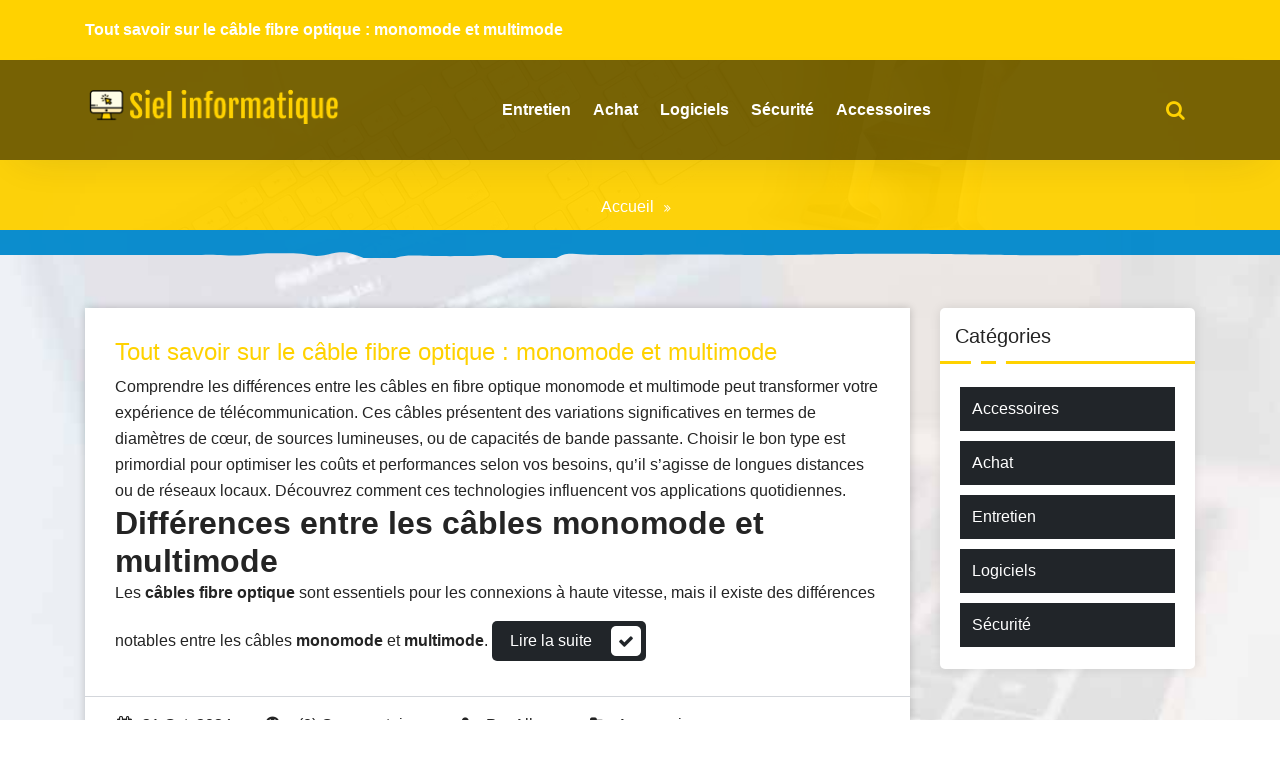

--- FILE ---
content_type: text/html; charset=UTF-8
request_url: https://www.siel-informatique.com/
body_size: 21726
content:
<!DOCTYPE html>
<html lang="fr-FR">
	<head>
	<meta charset="UTF-8">
	<meta name="viewport" content="width=device-width, initial-scale=1">
	<link rel="profile" href="https://gmpg.org/xfn/11">
	
	<meta name='robots' content='index, follow, max-image-preview:large, max-snippet:-1, max-video-preview:-1' />
	<style>img:is([sizes="auto" i], [sizes^="auto," i]) { contain-intrinsic-size: 3000px 1500px }</style>
	
	<!-- This site is optimized with the Yoast SEO plugin v26.4 - https://yoast.com/wordpress/plugins/seo/ -->
	<title>Siel informatique - Votre partenaire de confiance pour une informatique de qualité</title>
	<meta name="description" content="Votre partenaire de confiance pour une informatique de qualité" />
	<link rel="canonical" href="https://www.siel-informatique.com/" />
	<meta property="og:locale" content="fr_FR" />
	<meta property="og:type" content="website" />
	<meta property="og:title" content="Siel informatique" />
	<meta property="og:description" content="Votre partenaire de confiance pour une informatique de qualité" />
	<meta property="og:url" content="https://www.siel-informatique.com/" />
	<meta property="og:site_name" content="Siel informatique" />
	<meta name="twitter:card" content="summary_large_image" />
	<script type="application/ld+json" class="yoast-schema-graph">{"@context":"https://schema.org","@graph":[{"@type":"CollectionPage","@id":"https://www.siel-informatique.com/","url":"https://www.siel-informatique.com/","name":"Siel informatique - Votre partenaire de confiance pour une informatique de qualité","isPartOf":{"@id":"https://www.siel-informatique.com/#website"},"about":{"@id":"https://www.siel-informatique.com/#organization"},"description":"Votre partenaire de confiance pour une informatique de qualité","breadcrumb":{"@id":"https://www.siel-informatique.com/#breadcrumb"},"inLanguage":"fr-FR"},{"@type":"BreadcrumbList","@id":"https://www.siel-informatique.com/#breadcrumb","itemListElement":[{"@type":"ListItem","position":1,"name":"Accueil"}]},{"@type":"WebSite","@id":"https://www.siel-informatique.com/#website","url":"https://www.siel-informatique.com/","name":"Siel informatique","description":"Votre partenaire de confiance pour une informatique de qualité","publisher":{"@id":"https://www.siel-informatique.com/#organization"},"potentialAction":[{"@type":"SearchAction","target":{"@type":"EntryPoint","urlTemplate":"https://www.siel-informatique.com/?s={search_term_string}"},"query-input":{"@type":"PropertyValueSpecification","valueRequired":true,"valueName":"search_term_string"}}],"inLanguage":"fr-FR"},{"@type":"Organization","@id":"https://www.siel-informatique.com/#organization","name":"Siel informatique","url":"https://www.siel-informatique.com/","logo":{"@type":"ImageObject","inLanguage":"fr-FR","@id":"https://www.siel-informatique.com/#/schema/logo/image/","url":"https://www.siel-informatique.com/wp-content/uploads/2023/04/cropped-logo-1.png","contentUrl":"https://www.siel-informatique.com/wp-content/uploads/2023/04/cropped-logo-1.png","width":1037,"height":144,"caption":"Siel informatique"},"image":{"@id":"https://www.siel-informatique.com/#/schema/logo/image/"}}]}</script>
	<!-- / Yoast SEO plugin. -->


<link rel='dns-prefetch' href='//www.siel-informatique.com' />
<link rel='dns-prefetch' href='//fonts.googleapis.com' />
<link rel="alternate" type="application/rss+xml" title="Siel informatique &raquo; Flux" href="https://www.siel-informatique.com/feed" />
<link rel="alternate" type="application/rss+xml" title="Siel informatique &raquo; Flux des commentaires" href="https://www.siel-informatique.com/comments/feed" />
<script type="text/javascript">
/* <![CDATA[ */
window._wpemojiSettings = {"baseUrl":"https:\/\/s.w.org\/images\/core\/emoji\/16.0.1\/72x72\/","ext":".png","svgUrl":"https:\/\/s.w.org\/images\/core\/emoji\/16.0.1\/svg\/","svgExt":".svg","source":{"concatemoji":"https:\/\/www.siel-informatique.com\/wp-includes\/js\/wp-emoji-release.min.js?ver=6.8.3"}};
/*! This file is auto-generated */
!function(s,n){var o,i,e;function c(e){try{var t={supportTests:e,timestamp:(new Date).valueOf()};sessionStorage.setItem(o,JSON.stringify(t))}catch(e){}}function p(e,t,n){e.clearRect(0,0,e.canvas.width,e.canvas.height),e.fillText(t,0,0);var t=new Uint32Array(e.getImageData(0,0,e.canvas.width,e.canvas.height).data),a=(e.clearRect(0,0,e.canvas.width,e.canvas.height),e.fillText(n,0,0),new Uint32Array(e.getImageData(0,0,e.canvas.width,e.canvas.height).data));return t.every(function(e,t){return e===a[t]})}function u(e,t){e.clearRect(0,0,e.canvas.width,e.canvas.height),e.fillText(t,0,0);for(var n=e.getImageData(16,16,1,1),a=0;a<n.data.length;a++)if(0!==n.data[a])return!1;return!0}function f(e,t,n,a){switch(t){case"flag":return n(e,"\ud83c\udff3\ufe0f\u200d\u26a7\ufe0f","\ud83c\udff3\ufe0f\u200b\u26a7\ufe0f")?!1:!n(e,"\ud83c\udde8\ud83c\uddf6","\ud83c\udde8\u200b\ud83c\uddf6")&&!n(e,"\ud83c\udff4\udb40\udc67\udb40\udc62\udb40\udc65\udb40\udc6e\udb40\udc67\udb40\udc7f","\ud83c\udff4\u200b\udb40\udc67\u200b\udb40\udc62\u200b\udb40\udc65\u200b\udb40\udc6e\u200b\udb40\udc67\u200b\udb40\udc7f");case"emoji":return!a(e,"\ud83e\udedf")}return!1}function g(e,t,n,a){var r="undefined"!=typeof WorkerGlobalScope&&self instanceof WorkerGlobalScope?new OffscreenCanvas(300,150):s.createElement("canvas"),o=r.getContext("2d",{willReadFrequently:!0}),i=(o.textBaseline="top",o.font="600 32px Arial",{});return e.forEach(function(e){i[e]=t(o,e,n,a)}),i}function t(e){var t=s.createElement("script");t.src=e,t.defer=!0,s.head.appendChild(t)}"undefined"!=typeof Promise&&(o="wpEmojiSettingsSupports",i=["flag","emoji"],n.supports={everything:!0,everythingExceptFlag:!0},e=new Promise(function(e){s.addEventListener("DOMContentLoaded",e,{once:!0})}),new Promise(function(t){var n=function(){try{var e=JSON.parse(sessionStorage.getItem(o));if("object"==typeof e&&"number"==typeof e.timestamp&&(new Date).valueOf()<e.timestamp+604800&&"object"==typeof e.supportTests)return e.supportTests}catch(e){}return null}();if(!n){if("undefined"!=typeof Worker&&"undefined"!=typeof OffscreenCanvas&&"undefined"!=typeof URL&&URL.createObjectURL&&"undefined"!=typeof Blob)try{var e="postMessage("+g.toString()+"("+[JSON.stringify(i),f.toString(),p.toString(),u.toString()].join(",")+"));",a=new Blob([e],{type:"text/javascript"}),r=new Worker(URL.createObjectURL(a),{name:"wpTestEmojiSupports"});return void(r.onmessage=function(e){c(n=e.data),r.terminate(),t(n)})}catch(e){}c(n=g(i,f,p,u))}t(n)}).then(function(e){for(var t in e)n.supports[t]=e[t],n.supports.everything=n.supports.everything&&n.supports[t],"flag"!==t&&(n.supports.everythingExceptFlag=n.supports.everythingExceptFlag&&n.supports[t]);n.supports.everythingExceptFlag=n.supports.everythingExceptFlag&&!n.supports.flag,n.DOMReady=!1,n.readyCallback=function(){n.DOMReady=!0}}).then(function(){return e}).then(function(){var e;n.supports.everything||(n.readyCallback(),(e=n.source||{}).concatemoji?t(e.concatemoji):e.wpemoji&&e.twemoji&&(t(e.twemoji),t(e.wpemoji)))}))}((window,document),window._wpemojiSettings);
/* ]]> */
</script>
<style id='wp-emoji-styles-inline-css' type='text/css'>

	img.wp-smiley, img.emoji {
		display: inline !important;
		border: none !important;
		box-shadow: none !important;
		height: 1em !important;
		width: 1em !important;
		margin: 0 0.07em !important;
		vertical-align: -0.1em !important;
		background: none !important;
		padding: 0 !important;
	}
</style>
<link rel='stylesheet' id='wp-block-library-css' href='https://www.siel-informatique.com/wp-includes/css/dist/block-library/style.min.css?ver=6.8.3' type='text/css' media='all' />
<style id='classic-theme-styles-inline-css' type='text/css'>
/*! This file is auto-generated */
.wp-block-button__link{color:#fff;background-color:#32373c;border-radius:9999px;box-shadow:none;text-decoration:none;padding:calc(.667em + 2px) calc(1.333em + 2px);font-size:1.125em}.wp-block-file__button{background:#32373c;color:#fff;text-decoration:none}
</style>
<style id='global-styles-inline-css' type='text/css'>
:root{--wp--preset--aspect-ratio--square: 1;--wp--preset--aspect-ratio--4-3: 4/3;--wp--preset--aspect-ratio--3-4: 3/4;--wp--preset--aspect-ratio--3-2: 3/2;--wp--preset--aspect-ratio--2-3: 2/3;--wp--preset--aspect-ratio--16-9: 16/9;--wp--preset--aspect-ratio--9-16: 9/16;--wp--preset--color--black: #000000;--wp--preset--color--cyan-bluish-gray: #abb8c3;--wp--preset--color--white: #ffffff;--wp--preset--color--pale-pink: #f78da7;--wp--preset--color--vivid-red: #cf2e2e;--wp--preset--color--luminous-vivid-orange: #ff6900;--wp--preset--color--luminous-vivid-amber: #fcb900;--wp--preset--color--light-green-cyan: #7bdcb5;--wp--preset--color--vivid-green-cyan: #00d084;--wp--preset--color--pale-cyan-blue: #8ed1fc;--wp--preset--color--vivid-cyan-blue: #0693e3;--wp--preset--color--vivid-purple: #9b51e0;--wp--preset--color--primary: #0088CC;--wp--preset--color--secondary: #233049;--wp--preset--color--yellow: #ffbb44;--wp--preset--color--green: #4caf52;--wp--preset--color--grey: #2196f3;--wp--preset--gradient--vivid-cyan-blue-to-vivid-purple: linear-gradient(135deg,rgba(6,147,227,1) 0%,rgb(155,81,224) 100%);--wp--preset--gradient--light-green-cyan-to-vivid-green-cyan: linear-gradient(135deg,rgb(122,220,180) 0%,rgb(0,208,130) 100%);--wp--preset--gradient--luminous-vivid-amber-to-luminous-vivid-orange: linear-gradient(135deg,rgba(252,185,0,1) 0%,rgba(255,105,0,1) 100%);--wp--preset--gradient--luminous-vivid-orange-to-vivid-red: linear-gradient(135deg,rgba(255,105,0,1) 0%,rgb(207,46,46) 100%);--wp--preset--gradient--very-light-gray-to-cyan-bluish-gray: linear-gradient(135deg,rgb(238,238,238) 0%,rgb(169,184,195) 100%);--wp--preset--gradient--cool-to-warm-spectrum: linear-gradient(135deg,rgb(74,234,220) 0%,rgb(151,120,209) 20%,rgb(207,42,186) 40%,rgb(238,44,130) 60%,rgb(251,105,98) 80%,rgb(254,248,76) 100%);--wp--preset--gradient--blush-light-purple: linear-gradient(135deg,rgb(255,206,236) 0%,rgb(152,150,240) 100%);--wp--preset--gradient--blush-bordeaux: linear-gradient(135deg,rgb(254,205,165) 0%,rgb(254,45,45) 50%,rgb(107,0,62) 100%);--wp--preset--gradient--luminous-dusk: linear-gradient(135deg,rgb(255,203,112) 0%,rgb(199,81,192) 50%,rgb(65,88,208) 100%);--wp--preset--gradient--pale-ocean: linear-gradient(135deg,rgb(255,245,203) 0%,rgb(182,227,212) 50%,rgb(51,167,181) 100%);--wp--preset--gradient--electric-grass: linear-gradient(135deg,rgb(202,248,128) 0%,rgb(113,206,126) 100%);--wp--preset--gradient--midnight: linear-gradient(135deg,rgb(2,3,129) 0%,rgb(40,116,252) 100%);--wp--preset--font-size--small: 13px;--wp--preset--font-size--medium: 20px;--wp--preset--font-size--large: 36px;--wp--preset--font-size--x-large: 42px;--wp--preset--spacing--20: 0.44rem;--wp--preset--spacing--30: 0.67rem;--wp--preset--spacing--40: 1rem;--wp--preset--spacing--50: 1.5rem;--wp--preset--spacing--60: 2.25rem;--wp--preset--spacing--70: 3.38rem;--wp--preset--spacing--80: 5.06rem;--wp--preset--shadow--natural: 6px 6px 9px rgba(0, 0, 0, 0.2);--wp--preset--shadow--deep: 12px 12px 50px rgba(0, 0, 0, 0.4);--wp--preset--shadow--sharp: 6px 6px 0px rgba(0, 0, 0, 0.2);--wp--preset--shadow--outlined: 6px 6px 0px -3px rgba(255, 255, 255, 1), 6px 6px rgba(0, 0, 0, 1);--wp--preset--shadow--crisp: 6px 6px 0px rgba(0, 0, 0, 1);}:where(.is-layout-flex){gap: 0.5em;}:where(.is-layout-grid){gap: 0.5em;}body .is-layout-flex{display: flex;}.is-layout-flex{flex-wrap: wrap;align-items: center;}.is-layout-flex > :is(*, div){margin: 0;}body .is-layout-grid{display: grid;}.is-layout-grid > :is(*, div){margin: 0;}:where(.wp-block-columns.is-layout-flex){gap: 2em;}:where(.wp-block-columns.is-layout-grid){gap: 2em;}:where(.wp-block-post-template.is-layout-flex){gap: 1.25em;}:where(.wp-block-post-template.is-layout-grid){gap: 1.25em;}.has-black-color{color: var(--wp--preset--color--black) !important;}.has-cyan-bluish-gray-color{color: var(--wp--preset--color--cyan-bluish-gray) !important;}.has-white-color{color: var(--wp--preset--color--white) !important;}.has-pale-pink-color{color: var(--wp--preset--color--pale-pink) !important;}.has-vivid-red-color{color: var(--wp--preset--color--vivid-red) !important;}.has-luminous-vivid-orange-color{color: var(--wp--preset--color--luminous-vivid-orange) !important;}.has-luminous-vivid-amber-color{color: var(--wp--preset--color--luminous-vivid-amber) !important;}.has-light-green-cyan-color{color: var(--wp--preset--color--light-green-cyan) !important;}.has-vivid-green-cyan-color{color: var(--wp--preset--color--vivid-green-cyan) !important;}.has-pale-cyan-blue-color{color: var(--wp--preset--color--pale-cyan-blue) !important;}.has-vivid-cyan-blue-color{color: var(--wp--preset--color--vivid-cyan-blue) !important;}.has-vivid-purple-color{color: var(--wp--preset--color--vivid-purple) !important;}.has-black-background-color{background-color: var(--wp--preset--color--black) !important;}.has-cyan-bluish-gray-background-color{background-color: var(--wp--preset--color--cyan-bluish-gray) !important;}.has-white-background-color{background-color: var(--wp--preset--color--white) !important;}.has-pale-pink-background-color{background-color: var(--wp--preset--color--pale-pink) !important;}.has-vivid-red-background-color{background-color: var(--wp--preset--color--vivid-red) !important;}.has-luminous-vivid-orange-background-color{background-color: var(--wp--preset--color--luminous-vivid-orange) !important;}.has-luminous-vivid-amber-background-color{background-color: var(--wp--preset--color--luminous-vivid-amber) !important;}.has-light-green-cyan-background-color{background-color: var(--wp--preset--color--light-green-cyan) !important;}.has-vivid-green-cyan-background-color{background-color: var(--wp--preset--color--vivid-green-cyan) !important;}.has-pale-cyan-blue-background-color{background-color: var(--wp--preset--color--pale-cyan-blue) !important;}.has-vivid-cyan-blue-background-color{background-color: var(--wp--preset--color--vivid-cyan-blue) !important;}.has-vivid-purple-background-color{background-color: var(--wp--preset--color--vivid-purple) !important;}.has-black-border-color{border-color: var(--wp--preset--color--black) !important;}.has-cyan-bluish-gray-border-color{border-color: var(--wp--preset--color--cyan-bluish-gray) !important;}.has-white-border-color{border-color: var(--wp--preset--color--white) !important;}.has-pale-pink-border-color{border-color: var(--wp--preset--color--pale-pink) !important;}.has-vivid-red-border-color{border-color: var(--wp--preset--color--vivid-red) !important;}.has-luminous-vivid-orange-border-color{border-color: var(--wp--preset--color--luminous-vivid-orange) !important;}.has-luminous-vivid-amber-border-color{border-color: var(--wp--preset--color--luminous-vivid-amber) !important;}.has-light-green-cyan-border-color{border-color: var(--wp--preset--color--light-green-cyan) !important;}.has-vivid-green-cyan-border-color{border-color: var(--wp--preset--color--vivid-green-cyan) !important;}.has-pale-cyan-blue-border-color{border-color: var(--wp--preset--color--pale-cyan-blue) !important;}.has-vivid-cyan-blue-border-color{border-color: var(--wp--preset--color--vivid-cyan-blue) !important;}.has-vivid-purple-border-color{border-color: var(--wp--preset--color--vivid-purple) !important;}.has-vivid-cyan-blue-to-vivid-purple-gradient-background{background: var(--wp--preset--gradient--vivid-cyan-blue-to-vivid-purple) !important;}.has-light-green-cyan-to-vivid-green-cyan-gradient-background{background: var(--wp--preset--gradient--light-green-cyan-to-vivid-green-cyan) !important;}.has-luminous-vivid-amber-to-luminous-vivid-orange-gradient-background{background: var(--wp--preset--gradient--luminous-vivid-amber-to-luminous-vivid-orange) !important;}.has-luminous-vivid-orange-to-vivid-red-gradient-background{background: var(--wp--preset--gradient--luminous-vivid-orange-to-vivid-red) !important;}.has-very-light-gray-to-cyan-bluish-gray-gradient-background{background: var(--wp--preset--gradient--very-light-gray-to-cyan-bluish-gray) !important;}.has-cool-to-warm-spectrum-gradient-background{background: var(--wp--preset--gradient--cool-to-warm-spectrum) !important;}.has-blush-light-purple-gradient-background{background: var(--wp--preset--gradient--blush-light-purple) !important;}.has-blush-bordeaux-gradient-background{background: var(--wp--preset--gradient--blush-bordeaux) !important;}.has-luminous-dusk-gradient-background{background: var(--wp--preset--gradient--luminous-dusk) !important;}.has-pale-ocean-gradient-background{background: var(--wp--preset--gradient--pale-ocean) !important;}.has-electric-grass-gradient-background{background: var(--wp--preset--gradient--electric-grass) !important;}.has-midnight-gradient-background{background: var(--wp--preset--gradient--midnight) !important;}.has-small-font-size{font-size: var(--wp--preset--font-size--small) !important;}.has-medium-font-size{font-size: var(--wp--preset--font-size--medium) !important;}.has-large-font-size{font-size: var(--wp--preset--font-size--large) !important;}.has-x-large-font-size{font-size: var(--wp--preset--font-size--x-large) !important;}
:where(.wp-block-post-template.is-layout-flex){gap: 1.25em;}:where(.wp-block-post-template.is-layout-grid){gap: 1.25em;}
:where(.wp-block-columns.is-layout-flex){gap: 2em;}:where(.wp-block-columns.is-layout-grid){gap: 2em;}
:root :where(.wp-block-pullquote){font-size: 1.5em;line-height: 1.6;}
</style>
<link rel='stylesheet' id='contact-form-7-css' href='https://www.siel-informatique.com/wp-content/plugins/contact-form-7/includes/css/styles.css?ver=6.1.3' type='text/css' media='all' />
<link rel='stylesheet' id='bootstrap-min-css' href='https://www.siel-informatique.com/wp-content/themes/startkit/css/bootstrap.min.css?ver=6.8.3' type='text/css' media='all' />
<link rel='stylesheet' id='meanmenu-min-css' href='https://www.siel-informatique.com/wp-content/themes/startkit/css/meanmenu.min.css?ver=6.8.3' type='text/css' media='all' />
<link rel='stylesheet' id='font-awesome-css' href='https://www.siel-informatique.com/wp-content/themes/startkit/css/fonts/font-awesome/css/font-awesome.min.css?ver=6.8.3' type='text/css' media='all' />
<link rel='stylesheet' id='animate-css' href='https://www.siel-informatique.com/wp-content/themes/startkit/css/animate.css?ver=6.8.3' type='text/css' media='all' />
<link rel='stylesheet' id='startkit-widget-css' href='https://www.siel-informatique.com/wp-content/themes/startkit/css/widget.css?ver=6.8.3' type='text/css' media='all' />
<link rel='stylesheet' id='startkit-wp-test-css' href='https://www.siel-informatique.com/wp-content/themes/startkit/css/wp-test.css?ver=6.8.3' type='text/css' media='all' />
<link rel='stylesheet' id='startkit-menu-css' href='https://www.siel-informatique.com/wp-content/themes/startkit/css/menu.css?ver=6.8.3' type='text/css' media='all' />
<link rel='stylesheet' id='startkit-style-css' href='https://www.siel-informatique.com/wp-content/themes/startkit-child/style.css?ver=6.8.3' type='text/css' media='all' />
<link rel='stylesheet' id='startkit-gutenberg-css' href='https://www.siel-informatique.com/wp-content/themes/startkit/css/gutenberg.css?ver=6.8.3' type='text/css' media='all' />
<link rel='stylesheet' id='startkit-fonts-css' href='//fonts.googleapis.com/css?family=Open+Sans%3A300%2C400%2C600%2C700%2C800%7CRaleway%3A400%2C700&#038;subset=latin%2Clatin-ext' type='text/css' media='all' />
<link rel='stylesheet' id='recent-posts-widget-with-thumbnails-public-style-css' href='https://www.siel-informatique.com/wp-content/plugins/recent-posts-widget-with-thumbnails/public.css?ver=7.1.1' type='text/css' media='all' />
<link rel='stylesheet' id='startkit-parent-style-css' href='https://www.siel-informatique.com/wp-content/themes/startkit/style.css?ver=6.8.3' type='text/css' media='all' />
<link rel='stylesheet' id='startweb-style-css' href='https://www.siel-informatique.com/wp-content/themes/startkit-child/style.css?ver=6.8.3' type='text/css' media='all' />
<link rel='stylesheet' id='startweb-color-default-css' href='https://www.siel-informatique.com/wp-content/themes/startkit-child/css/colors/default.css?ver=6.8.3' type='text/css' media='all' />
<link rel='stylesheet' id='startweb-responsive-css' href='https://www.siel-informatique.com/wp-content/themes/startkit-child/css/responsive.css?ver=6.8.3' type='text/css' media='all' />
<script type="text/javascript" src="https://www.siel-informatique.com/wp-includes/js/jquery/jquery.min.js?ver=3.7.1" id="jquery-core-js"></script>
<script type="text/javascript" src="https://www.siel-informatique.com/wp-includes/js/jquery/jquery-migrate.min.js?ver=3.4.1" id="jquery-migrate-js"></script>
<link rel="https://api.w.org/" href="https://www.siel-informatique.com/wp-json/" /><link rel="EditURI" type="application/rsd+xml" title="RSD" href="https://www.siel-informatique.com/xmlrpc.php?rsd" />
<meta name="generator" content="WordPress 6.8.3" />
	<style type="text/css">
			.site-title,
		.site-description {
			position: absolute;
			clip: rect(1px, 1px, 1px, 1px);
		}
		</style>
	<style type="text/css" id="custom-background-css">
body.custom-background { background-image: url("https://www.siel-informatique.com/wp-content/uploads/2023/04/bg.jpg"); background-position: left top; background-size: cover; background-repeat: no-repeat; background-attachment: fixed; }
</style>
	<link rel="icon" href="https://www.siel-informatique.com/wp-content/uploads/2023/04/cropped-cropped-logo-32x32.png" sizes="32x32" />
<link rel="icon" href="https://www.siel-informatique.com/wp-content/uploads/2023/04/cropped-cropped-logo-192x192.png" sizes="192x192" />
<link rel="apple-touch-icon" href="https://www.siel-informatique.com/wp-content/uploads/2023/04/cropped-cropped-logo-180x180.png" />
<meta name="msapplication-TileImage" content="https://www.siel-informatique.com/wp-content/uploads/2023/04/cropped-cropped-logo-270x270.png" />
		<style type="text/css" id="wp-custom-css">
			.blog-post .post-thumb img{
	width:100%;
}
div #sticky-wrapper.is-sticky .sticky-nav .main-menu ul li a span{
	color:#000 !important;
}
.main-menu > ul > li > a > span{
	color:#fff;
	font-weight:600;
}
#header-top a{
	font-weight:600;
}		</style>
		</head>
	

<body class="home blog custom-background wp-custom-logo wp-theme-startkit wp-child-theme-startkit-child startweb startweb-btn group-blog hfeed">
<div id="page" class="site">
	<a class="skip-link screen-reader-text" href="#content">Aller au contenu</a>
<!-- Start: Header
============================= -->
<div id="header-top" class="startkit">
   <div class="container">
      <div class="row">
         <div class="col-lg-6 col-md-12 text-lg-left text-center startkit-top-left">
			
		<aside id="recent-posts-4" class="widget widget_recent_entries">
		<h3 class="widget-title">Articles récents</h3><div class="title-border"></div>
		<ul>
											<li>
					<a href="https://www.siel-informatique.com/tout-savoir-sur-le-cable-fibre-optique-monomode-et-multimode">Tout savoir sur le câble fibre optique : monomode et multimode</a>
									</li>
					</ul>

		</aside>         </div>
         <div class="col-lg-6 col-md-12 text-lg-right text-center startkit-top-right">
                    </div>
      </div>
   </div>
</div>
<header id="header" role="banner">
	<!-- Navigation Starts -->
	<div class="navbar-area normal-h sticky-nav">
		<div class="container">
			<div class="row">
				<div class="col-lg-3 col-6 my-auto">
					<div class="logo main">
						<a href="https://www.siel-informatique.com/" class="custom-logo-link" rel="home" aria-current="page"><img width="1037" height="144" src="https://www.siel-informatique.com/wp-content/uploads/2023/04/cropped-logo-1.png" class="custom-logo" alt="Siel informatique" decoding="async" fetchpriority="high" srcset="https://www.siel-informatique.com/wp-content/uploads/2023/04/cropped-logo-1.png 1037w, https://www.siel-informatique.com/wp-content/uploads/2023/04/cropped-logo-1-300x42.png 300w, https://www.siel-informatique.com/wp-content/uploads/2023/04/cropped-logo-1-1024x142.png 1024w, https://www.siel-informatique.com/wp-content/uploads/2023/04/cropped-logo-1-768x107.png 768w" sizes="(max-width: 1037px) 100vw, 1037px" /></a>			<p class="site-description">Votre partenaire de confiance pour une informatique de qualité</p>
						</div>
				</div>
				<!-- Nav -->
				<div class="col-lg-6 d-none d-lg-block my-auto">
					<nav class="text-right main-menu">
						<ul id="menu-menu" class=""><li itemscope="itemscope" itemtype="https://www.schema.org/SiteNavigationElement" id="menu-item-18" class="menu-item menu-item-type-taxonomy menu-item-object-category menu-item-18 nav-item"><a title="Entretien" href="https://www.siel-informatique.com/category/entretien" class="nav-link"><span data-hover="Entretien">Entretien</span></a></li>
<li itemscope="itemscope" itemtype="https://www.schema.org/SiteNavigationElement" id="menu-item-19" class="menu-item menu-item-type-taxonomy menu-item-object-category menu-item-19 nav-item"><a title="Achat" href="https://www.siel-informatique.com/category/achat" class="nav-link"><span data-hover="Achat">Achat</span></a></li>
<li itemscope="itemscope" itemtype="https://www.schema.org/SiteNavigationElement" id="menu-item-20" class="menu-item menu-item-type-taxonomy menu-item-object-category menu-item-20 nav-item"><a title="Logiciels" href="https://www.siel-informatique.com/category/logiciels" class="nav-link"><span data-hover="Logiciels">Logiciels</span></a></li>
<li itemscope="itemscope" itemtype="https://www.schema.org/SiteNavigationElement" id="menu-item-21" class="menu-item menu-item-type-taxonomy menu-item-object-category menu-item-21 nav-item"><a title="Sécurité" href="https://www.siel-informatique.com/category/securite" class="nav-link"><span data-hover="Sécurité">Sécurité</span></a></li>
<li itemscope="itemscope" itemtype="https://www.schema.org/SiteNavigationElement" id="menu-item-22" class="menu-item menu-item-type-taxonomy menu-item-object-category menu-item-22 nav-item"><a title="Accessoires" href="https://www.siel-informatique.com/category/accessoires" class="nav-link"><span data-hover="Accessoires">Accessoires</span></a></li>
</ul>					</nav>
				</div>
				<!-- Nav End -->
				<div class="col-lg-3 col-6 my-auto">
					<div class="header-right-bar">					
						<ul>
															<li class="search-button search-cart-se" id="searchss">
									<button class="searchBtn search-toggle" type="button"><i class="fa fa-search"></i></button>
									<!-- Start: Search
									============================= -->
									<div id="search" class="search-area">
										<div class="search-overlay">
											<form method="get" id="searchform" class="search-form" action="https://www.siel-informatique.com/">
												<input id="searchbox" class="search-field sb-field" type="search" value="" name="s" id="s" placeholder="saisissez ici" />
												<button type="submit" class="search-submit"><i class="fa fa-search"></i></button>
											</form>
											<button type="button" id="close-btn" class="searchBtn">
												<i class="fa fa-times"></i>
											</button>
										</div>
									</div>
									<!-- End: Search
									============================= -->
								</li>
																						<li class="book-now-btn">
											
								</li>
								
						</ul>
					</div>
				</div>
				<!-- Start Mobile Menu -->
				<div class="mobile-menu-area d-lg-none">
					<div class="container">
						<div class="row">
							<div class="col-md-12">
								<div class="mobile-menu">
									<nav class="mobile-menu-active">
									<ul id="menu-menu-1" class=""><li itemscope="itemscope" itemtype="https://www.schema.org/SiteNavigationElement" class="menu-item menu-item-type-taxonomy menu-item-object-category menu-item-18 nav-item"><a title="Entretien" href="https://www.siel-informatique.com/category/entretien" class="nav-link"><span data-hover="Entretien">Entretien</span></a></li>
<li itemscope="itemscope" itemtype="https://www.schema.org/SiteNavigationElement" class="menu-item menu-item-type-taxonomy menu-item-object-category menu-item-19 nav-item"><a title="Achat" href="https://www.siel-informatique.com/category/achat" class="nav-link"><span data-hover="Achat">Achat</span></a></li>
<li itemscope="itemscope" itemtype="https://www.schema.org/SiteNavigationElement" class="menu-item menu-item-type-taxonomy menu-item-object-category menu-item-20 nav-item"><a title="Logiciels" href="https://www.siel-informatique.com/category/logiciels" class="nav-link"><span data-hover="Logiciels">Logiciels</span></a></li>
<li itemscope="itemscope" itemtype="https://www.schema.org/SiteNavigationElement" class="menu-item menu-item-type-taxonomy menu-item-object-category menu-item-21 nav-item"><a title="Sécurité" href="https://www.siel-informatique.com/category/securite" class="nav-link"><span data-hover="Sécurité">Sécurité</span></a></li>
<li itemscope="itemscope" itemtype="https://www.schema.org/SiteNavigationElement" class="menu-item menu-item-type-taxonomy menu-item-object-category menu-item-22 nav-item"><a title="Accessoires" href="https://www.siel-informatique.com/category/accessoires" class="nav-link"><span data-hover="Accessoires">Accessoires</span></a></li>
</ul>									</nav>                                
								</div>
							</div>
						</div>
					</div>
				</div>
				<!-- End Mobile Menu -->
			</div>
		</div>
	</div>
	<!-- Navigation End -->
</header>
<section id="breadcrumb-area" style="background:url('https://www.siel-informatique.com/wp-content/themes/startkit/images/breadcumb-bg.jpg') no-repeat center scroll;">
	<div class="container">
		<div class="row">
			<div class="col-12 text-center">
					<h1>
											</h1>
					<ul class="breadcrumb-nav list-inline">
						<li><a href="https://www.siel-informatique.com">Accueil</a></li>					</ul>
			</div>
		</div>
	</div>
</section>
<section id="startkitdrops" class="startkitdrops" style="height: 28px;"></section>
	<div id="content"><section  id="blog-content" class="section-padding">
	<div class="container">
		<div class="row">
			
			<!--Blog Detail-->
			<div class="col-lg-9 col-md-12" >
															
													 <article id="post-296" class="blog-post post-296 post type-post status-publish format-standard hentry category-accessoires">
		<div class="post-content">
		<h4 class="post-title"><a href="https://www.siel-informatique.com/tout-savoir-sur-le-cable-fibre-optique-monomode-et-multimode" rel="bookmark">Tout savoir sur le câble fibre optique : monomode et multimode</a></h4> 
		<p>Comprendre les diff&eacute;rences entre les c&acirc;bles en fibre optique monomode et multimode peut transformer votre exp&eacute;rience de t&eacute;l&eacute;communication. Ces c&acirc;bles pr&eacute;sentent des variations significatives en termes de diam&egrave;tres de c&oelig;ur, de sources lumineuses, ou de capacit&eacute;s de bande passante. Choisir le bon type est primordial pour optimiser les co&ucirc;ts et performances selon vos besoins, qu&rsquo;il s&rsquo;agisse de longues distances ou de r&eacute;seaux locaux. D&eacute;couvrez comment ces technologies influencent vos applications quotidiennes.</p>
<h2>Diff&eacute;rences entre les c&acirc;bles monomode et multimode</h2>
<p>Les <strong>c&acirc;bles fibre optique</strong> sont essentiels pour les connexions &agrave; haute vitesse, mais il existe des diff&eacute;rences notables entre les c&acirc;bles <strong>monomode</strong> et <strong>multimode</strong>.  <a href="https://www.siel-informatique.com/tout-savoir-sur-le-cable-fibre-optique-monomode-et-multimode#more-296" class="more-link">Lire la suite</a></p>
	</div>
	<ul class="meta-info">
		<li class="post-date"><a href="https://www.siel-informatique.com/2024/10"><i class="fa fa-calendar"></i>31 Oct, 2024</a></li>
		<li class="comments-quantity"><a href="https://www.siel-informatique.com/tout-savoir-sur-le-cable-fibre-optique-monomode-et-multimode#respond"><i class="fa fa-wechat"></i> (0) Commentaires</a></li>
		<li class="posted-by"><i class="fa  fa-user"></i> Par  <a href="https://www.siel-informatique.com/author/jpskl">Alban</a></li>
		<li class="post-category"><i class="fa fa-folder-open"></i><a href=""><a href="https://www.siel-informatique.com/category/accessoires" rel="category tag">Accessoires</a></a></li>
	</ul>
</article>															 <article id="post-283" class="blog-post post-283 post type-post status-publish format-standard has-post-thumbnail hentry category-logiciels">
	 
		<div class="post-thumb">
			<img width="2560" height="1707" src="https://www.siel-informatique.com/wp-content/uploads/2024/05/tran-mau-tri-tam-tZnbakTUcTI-unsplash-scaled.jpg" class="attachment-post-thumbnail size-post-thumbnail wp-post-image" alt="" decoding="async" srcset="https://www.siel-informatique.com/wp-content/uploads/2024/05/tran-mau-tri-tam-tZnbakTUcTI-unsplash-scaled.jpg 2560w, https://www.siel-informatique.com/wp-content/uploads/2024/05/tran-mau-tri-tam-tZnbakTUcTI-unsplash-300x200.jpg 300w, https://www.siel-informatique.com/wp-content/uploads/2024/05/tran-mau-tri-tam-tZnbakTUcTI-unsplash-1024x683.jpg 1024w, https://www.siel-informatique.com/wp-content/uploads/2024/05/tran-mau-tri-tam-tZnbakTUcTI-unsplash-768x512.jpg 768w, https://www.siel-informatique.com/wp-content/uploads/2024/05/tran-mau-tri-tam-tZnbakTUcTI-unsplash-1536x1024.jpg 1536w, https://www.siel-informatique.com/wp-content/uploads/2024/05/tran-mau-tri-tam-tZnbakTUcTI-unsplash-2048x1365.jpg 2048w" sizes="(max-width: 2560px) 100vw, 2560px" />			<div class="post-overlay">
				<a href="https://www.siel-informatique.com/comment-la-reconnaissance-faciale-transforme-t-elle-la-securite-de-nos-photos-en-ligne"><i class="fa fa-link"></i></a>
			</div>
		</div>
		<div class="post-content">
		<h4 class="post-title"><a href="https://www.siel-informatique.com/comment-la-reconnaissance-faciale-transforme-t-elle-la-securite-de-nos-photos-en-ligne" rel="bookmark">Comment la reconnaissance faciale transforme-t-elle la sécurité de nos photos en ligne ?</a></h4> 
		<p>L’aire numérique dans laquelle nous évoluons se réinvente sans cesse, poussant les limites de ce que nous pensions possible, notamment en matière de reconnaissance faciale photo. Cette technologie, autrefois reléguée aux sphères de la science-fiction, façonne aujourd&rsquo;hui la manière dont nous protégeons nos précieuses photographies en ligne. Sécurité et confidentialité sont les maîtres mots d&rsquo;une ère où chaque clic peut exposer nos données au grand jour. Dans cet article, nous explorons comment la reconnaissance faciale ne se contente pas de débloquer nos smartphones, mais transforme aussi radicalement le paradigme de la sécurité digitale. Préparez-vous à plonger dans le fascinant univers de la protection biométrique et à découvrir comment elle renforce la sûreté de nos souvenirs numérisés.</p>
<p> <a href="https://www.siel-informatique.com/comment-la-reconnaissance-faciale-transforme-t-elle-la-securite-de-nos-photos-en-ligne#more-283" class="more-link">Lire la suite</a></p>
	</div>
	<ul class="meta-info">
		<li class="post-date"><a href="https://www.siel-informatique.com/2024/04"><i class="fa fa-calendar"></i>29 Avr, 2024</a></li>
		<li class="comments-quantity"><a href="https://www.siel-informatique.com/comment-la-reconnaissance-faciale-transforme-t-elle-la-securite-de-nos-photos-en-ligne#respond"><i class="fa fa-wechat"></i> (0) Commentaires</a></li>
		<li class="posted-by"><i class="fa  fa-user"></i> Par  <a href="https://www.siel-informatique.com/author/mathieu">Mathieu</a></li>
		<li class="post-category"><i class="fa fa-folder-open"></i><a href=""><a href="https://www.siel-informatique.com/category/logiciels" rel="category tag">Logiciels</a></a></li>
	</ul>
</article>															 <article id="post-270" class="blog-post post-270 post type-post status-publish format-standard has-post-thumbnail hentry category-securite">
	 
		<div class="post-thumb">
			<img width="640" height="427" src="https://www.siel-informatique.com/wp-content/uploads/2023/10/paul-hanaoka-HbyYFFokvm0-unsplash.jpg" class="attachment-post-thumbnail size-post-thumbnail wp-post-image" alt="" decoding="async" srcset="https://www.siel-informatique.com/wp-content/uploads/2023/10/paul-hanaoka-HbyYFFokvm0-unsplash.jpg 640w, https://www.siel-informatique.com/wp-content/uploads/2023/10/paul-hanaoka-HbyYFFokvm0-unsplash-300x200.jpg 300w" sizes="(max-width: 640px) 100vw, 640px" />			<div class="post-overlay">
				<a href="https://www.siel-informatique.com/comment-fonctionne-la-telephonie-voip-pour-les-entreprises"><i class="fa fa-link"></i></a>
			</div>
		</div>
		<div class="post-content">
		<h4 class="post-title"><a href="https://www.siel-informatique.com/comment-fonctionne-la-telephonie-voip-pour-les-entreprises" rel="bookmark">Comment fonctionne la téléphonie VoIP pour les entreprises ?</a></h4> 
		<p>À l&rsquo;ère du numérique, la façon dont les entreprises communiquent a grandement évolué. La <strong>téléphonie VoIP Centrex</strong> est devenue un élément central de cette révolution, offrant une multitude de fonctionnalités qui facilitent et optimisent les échanges professionnels.</p>
<p> <a href="https://www.siel-informatique.com/comment-fonctionne-la-telephonie-voip-pour-les-entreprises#more-270" class="more-link">Lire la suite</a></p>
	</div>
	<ul class="meta-info">
		<li class="post-date"><a href="https://www.siel-informatique.com/2023/11"><i class="fa fa-calendar"></i>24 Nov, 2023</a></li>
		<li class="comments-quantity"><a href="https://www.siel-informatique.com/comment-fonctionne-la-telephonie-voip-pour-les-entreprises#respond"><i class="fa fa-wechat"></i> (0) Commentaires</a></li>
		<li class="posted-by"><i class="fa  fa-user"></i> Par  <a href="https://www.siel-informatique.com/author/mathieu">Mathieu</a></li>
		<li class="post-category"><i class="fa fa-folder-open"></i><a href=""><a href="https://www.siel-informatique.com/category/securite" rel="category tag">Sécurité</a></a></li>
	</ul>
</article>															 <article id="post-243" class="blog-post post-243 post type-post status-publish format-standard has-post-thumbnail hentry category-accessoires">
	 
		<div class="post-thumb">
			<img width="992" height="556" src="https://www.siel-informatique.com/wp-content/uploads/2023/07/cable-eth.png" class="attachment-post-thumbnail size-post-thumbnail wp-post-image" alt="" decoding="async" srcset="https://www.siel-informatique.com/wp-content/uploads/2023/07/cable-eth.png 992w, https://www.siel-informatique.com/wp-content/uploads/2023/07/cable-eth-300x168.png 300w, https://www.siel-informatique.com/wp-content/uploads/2023/07/cable-eth-768x430.png 768w" sizes="(max-width: 992px) 100vw, 992px" />			<div class="post-overlay">
				<a href="https://www.siel-informatique.com/fibre-optique-comment-choisir-le-bon-cable-ethernet-pour-vos-equipements"><i class="fa fa-link"></i></a>
			</div>
		</div>
		<div class="post-content">
		<h4 class="post-title"><a href="https://www.siel-informatique.com/fibre-optique-comment-choisir-le-bon-cable-ethernet-pour-vos-equipements" rel="bookmark">Fibre optique : Comment choisir le bon câble Ethernet pour vos équipements ?</a></h4> 
		<p>Si vous cherchez à <strong>améliorer la connectivité de votre réseau</strong>, vous avez sûrement entendu parler <strong>des câbles Ethernet en fibre optique</strong>. Ils sont plus rapides et plus fiables que les <strong>câbles Ethernet en cuivre</strong>, ce qui les rend idéaux pour les entreprises qui ont besoin d&rsquo;un réseau performant. Mais, avec autant de choix disponibles, comment pouvez-vous savoir quel câble Ethernet choisir pour vos équipements ? Dans cet article, nous allons vous guider à travers les différents critères à prendre en compte, afin que vous puissiez <strong>choisir le meilleur câble</strong> pour votre réseau. <a href="https://www.siel-informatique.com/fibre-optique-comment-choisir-le-bon-cable-ethernet-pour-vos-equipements#more-243" class="more-link">Lire la suite</a></p>
	</div>
	<ul class="meta-info">
		<li class="post-date"><a href="https://www.siel-informatique.com/2023/07"><i class="fa fa-calendar"></i>29 Juil, 2023</a></li>
		<li class="comments-quantity"><a href="https://www.siel-informatique.com/fibre-optique-comment-choisir-le-bon-cable-ethernet-pour-vos-equipements#respond"><i class="fa fa-wechat"></i> (0) Commentaires</a></li>
		<li class="posted-by"><i class="fa  fa-user"></i> Par  <a href="https://www.siel-informatique.com/author/victor">Victor</a></li>
		<li class="post-category"><i class="fa fa-folder-open"></i><a href=""><a href="https://www.siel-informatique.com/category/accessoires" rel="category tag">Accessoires</a></a></li>
	</ul>
</article>															 <article id="post-8" class="blog-post post-8 post type-post status-publish format-standard has-post-thumbnail hentry category-entretien">
	 
		<div class="post-thumb">
			<img width="664" height="453" src="https://www.siel-informatique.com/wp-content/uploads/2023/04/ordinateur-quand-faut-il-changer.png" class="attachment-post-thumbnail size-post-thumbnail wp-post-image" alt="vieux ordinateur" decoding="async" srcset="https://www.siel-informatique.com/wp-content/uploads/2023/04/ordinateur-quand-faut-il-changer.png 664w, https://www.siel-informatique.com/wp-content/uploads/2023/04/ordinateur-quand-faut-il-changer-300x205.png 300w" sizes="(max-width: 664px) 100vw, 664px" />			<div class="post-overlay">
				<a href="https://www.siel-informatique.com/quand-faut-il-changer-dordinateur"><i class="fa fa-link"></i></a>
			</div>
		</div>
		<div class="post-content">
		<h4 class="post-title"><a href="https://www.siel-informatique.com/quand-faut-il-changer-dordinateur" rel="bookmark">Quand faut-il changer d&rsquo;ordinateur ?</a></h4> 
		<p>Devriez-vous réparer ou remplacer votre ordinateur ? La réparation est tentante, car elle est plus économique. Cette option peut rapidement vous coûter cher si le problème persiste ou si d&rsquo;autres apparaissent. Voyez ci-après quand vous devez remplacer votre ordinateur. Vous pourrez alors faire le bon choix. <a href="https://www.siel-informatique.com/quand-faut-il-changer-dordinateur#more-8" class="more-link">Lire la suite</a></p>
	</div>
	<ul class="meta-info">
		<li class="post-date"><a href="https://www.siel-informatique.com/2023/04"><i class="fa fa-calendar"></i>11 Avr, 2023</a></li>
		<li class="comments-quantity"><a href="https://www.siel-informatique.com/quand-faut-il-changer-dordinateur#respond"><i class="fa fa-wechat"></i> (0) Commentaires</a></li>
		<li class="posted-by"><i class="fa  fa-user"></i> Par  <a href="https://www.siel-informatique.com/author/victor">Victor</a></li>
		<li class="post-category"><i class="fa fa-folder-open"></i><a href=""><a href="https://www.siel-informatique.com/category/entretien" rel="category tag">Entretien</a></a></li>
	</ul>
</article>															 <article id="post-238" class="blog-post post-238 post type-post status-publish format-standard has-post-thumbnail hentry category-accessoires">
	 
		<div class="post-thumb">
			<img width="640" height="427" src="https://www.siel-informatique.com/wp-content/uploads/2023/04/drew-beamer-PL6ClUWwDEw-unsplash.jpg" class="attachment-post-thumbnail size-post-thumbnail wp-post-image" alt="" decoding="async" srcset="https://www.siel-informatique.com/wp-content/uploads/2023/04/drew-beamer-PL6ClUWwDEw-unsplash.jpg 640w, https://www.siel-informatique.com/wp-content/uploads/2023/04/drew-beamer-PL6ClUWwDEw-unsplash-300x200.jpg 300w" sizes="(max-width: 640px) 100vw, 640px" />			<div class="post-overlay">
				<a href="https://www.siel-informatique.com/comment-choisir-le-meilleur-tapis-de-souris-pour-une-utilisation-optimale"><i class="fa fa-link"></i></a>
			</div>
		</div>
		<div class="post-content">
		<h4 class="post-title"><a href="https://www.siel-informatique.com/comment-choisir-le-meilleur-tapis-de-souris-pour-une-utilisation-optimale" rel="bookmark">Comment choisir le meilleur tapis de souris pour une utilisation optimale</a></h4> 
		<p>Le tapis de souris est un accessoire très important pour les personnes qui utilisent régulièrement un ordinateur. Il permet de faciliter les mouvements de la souris et d&rsquo;améliorer la précision de celle-ci. Cependant, avec les différents types de tapis de souris disponibles sur le marché, il peut être difficile de choisir le meilleur. Dans cet article, nous allons vous donner des <strong>conseils pour choisir le meilleur tapis de souris</strong> pour une utilisation optimale.</p>
<p> <a href="https://www.siel-informatique.com/comment-choisir-le-meilleur-tapis-de-souris-pour-une-utilisation-optimale#more-238" class="more-link">Lire la suite</a></p>
	</div>
	<ul class="meta-info">
		<li class="post-date"><a href="https://www.siel-informatique.com/2023/02"><i class="fa fa-calendar"></i>28 Fév, 2023</a></li>
		<li class="comments-quantity"><a href="https://www.siel-informatique.com/comment-choisir-le-meilleur-tapis-de-souris-pour-une-utilisation-optimale#respond"><i class="fa fa-wechat"></i> (0) Commentaires</a></li>
		<li class="posted-by"><i class="fa  fa-user"></i> Par  <a href="https://www.siel-informatique.com/author/mathieu">Mathieu</a></li>
		<li class="post-category"><i class="fa fa-folder-open"></i><a href=""><a href="https://www.siel-informatique.com/category/accessoires" rel="category tag">Accessoires</a></a></li>
	</ul>
</article>															 <article id="post-233" class="blog-post post-233 post type-post status-publish format-standard has-post-thumbnail hentry category-accessoires">
	 
		<div class="post-thumb">
			<img width="640" height="427" src="https://www.siel-informatique.com/wp-content/uploads/2023/04/child-g712509f97_640.jpg" class="attachment-post-thumbnail size-post-thumbnail wp-post-image" alt="" decoding="async" srcset="https://www.siel-informatique.com/wp-content/uploads/2023/04/child-g712509f97_640.jpg 640w, https://www.siel-informatique.com/wp-content/uploads/2023/04/child-g712509f97_640-300x200.jpg 300w" sizes="(max-width: 640px) 100vw, 640px" />			<div class="post-overlay">
				<a href="https://www.siel-informatique.com/les-accessoires-incontournables-pour-une-configuration-gaming-reussie"><i class="fa fa-link"></i></a>
			</div>
		</div>
		<div class="post-content">
		<h4 class="post-title"><a href="https://www.siel-informatique.com/les-accessoires-incontournables-pour-une-configuration-gaming-reussie" rel="bookmark">Les accessoires incontournables pour une configuration gaming réussie</a></h4> 
		<p>Si vous êtes un passionné de jeu vidéo, vous savez probablement qu&rsquo;une bonne configuration est essentielle pour profiter pleinement de vos jeux favoris. Pour améliorer votre expérience de jeu, il est important d&rsquo;avoir les bons accessoires. Dans cet article, nous allons vous présenter les accessoires incontournables pour une configuration gaming réussie. Que vous soyez un joueur expérimenté ou un débutant, notre guide vous aidera à choisir les meilleurs accessoires pour <strong>améliorer votre expérience de jeu</strong>.</p>
<p> <a href="https://www.siel-informatique.com/les-accessoires-incontournables-pour-une-configuration-gaming-reussie#more-233" class="more-link">Lire la suite</a></p>
	</div>
	<ul class="meta-info">
		<li class="post-date"><a href="https://www.siel-informatique.com/2023/02"><i class="fa fa-calendar"></i>26 Fév, 2023</a></li>
		<li class="comments-quantity"><a href="https://www.siel-informatique.com/les-accessoires-incontournables-pour-une-configuration-gaming-reussie#respond"><i class="fa fa-wechat"></i> (0) Commentaires</a></li>
		<li class="posted-by"><i class="fa  fa-user"></i> Par  <a href="https://www.siel-informatique.com/author/mathieu">Mathieu</a></li>
		<li class="post-category"><i class="fa fa-folder-open"></i><a href=""><a href="https://www.siel-informatique.com/category/accessoires" rel="category tag">Accessoires</a></a></li>
	</ul>
</article>															 <article id="post-229" class="blog-post post-229 post type-post status-publish format-standard has-post-thumbnail hentry category-securite">
	 
		<div class="post-thumb">
			<img width="640" height="401" src="https://www.siel-informatique.com/wp-content/uploads/2023/04/security-g366d0aad8_640.jpg" class="attachment-post-thumbnail size-post-thumbnail wp-post-image" alt="" decoding="async" srcset="https://www.siel-informatique.com/wp-content/uploads/2023/04/security-g366d0aad8_640.jpg 640w, https://www.siel-informatique.com/wp-content/uploads/2023/04/security-g366d0aad8_640-300x188.jpg 300w" sizes="(max-width: 640px) 100vw, 640px" />			<div class="post-overlay">
				<a href="https://www.siel-informatique.com/les-risques-des-attaques-par-phishing-et-comment-sen-proteger"><i class="fa fa-link"></i></a>
			</div>
		</div>
		<div class="post-content">
		<h4 class="post-title"><a href="https://www.siel-informatique.com/les-risques-des-attaques-par-phishing-et-comment-sen-proteger" rel="bookmark">Les risques des attaques par phishing et comment s&rsquo;en protéger</a></h4> 
		<p>Les attaques par phishing sont devenues plus fréquentes et plus sophistiquées. Les pirates informatiques utilisent des e-mails, des textes et des appels téléphoniques pour inciter les gens à divulguer leurs informations personnelles et financières. Si vous tombez dans leur piège, ils peuvent facilement voler votre identité, accéder à vos comptes bancaires, ou même ruiner votre réputation en ligne. Dans cet article, nous allons discuter des <strong>risques des attaques par phishing</strong> et comment s&rsquo;en protéger.</p>
<p> <a href="https://www.siel-informatique.com/les-risques-des-attaques-par-phishing-et-comment-sen-proteger#more-229" class="more-link">Lire la suite</a></p>
	</div>
	<ul class="meta-info">
		<li class="post-date"><a href="https://www.siel-informatique.com/2023/02"><i class="fa fa-calendar"></i>24 Fév, 2023</a></li>
		<li class="comments-quantity"><a href="https://www.siel-informatique.com/les-risques-des-attaques-par-phishing-et-comment-sen-proteger#respond"><i class="fa fa-wechat"></i> (0) Commentaires</a></li>
		<li class="posted-by"><i class="fa  fa-user"></i> Par  <a href="https://www.siel-informatique.com/author/mathieu">Mathieu</a></li>
		<li class="post-category"><i class="fa fa-folder-open"></i><a href=""><a href="https://www.siel-informatique.com/category/securite" rel="category tag">Sécurité</a></a></li>
	</ul>
</article>															 <article id="post-225" class="blog-post post-225 post type-post status-publish format-standard has-post-thumbnail hentry category-securite">
	 
		<div class="post-thumb">
			<img width="640" height="360" src="https://www.siel-informatique.com/wp-content/uploads/2023/04/security-ge76603a03_640.jpg" class="attachment-post-thumbnail size-post-thumbnail wp-post-image" alt="" decoding="async" srcset="https://www.siel-informatique.com/wp-content/uploads/2023/04/security-ge76603a03_640.jpg 640w, https://www.siel-informatique.com/wp-content/uploads/2023/04/security-ge76603a03_640-300x169.jpg 300w" sizes="(max-width: 640px) 100vw, 640px" />			<div class="post-overlay">
				<a href="https://www.siel-informatique.com/les-bonnes-pratiques-pour-proteger-vos-donnees-personnelles-sur-internet"><i class="fa fa-link"></i></a>
			</div>
		</div>
		<div class="post-content">
		<h4 class="post-title"><a href="https://www.siel-informatique.com/les-bonnes-pratiques-pour-proteger-vos-donnees-personnelles-sur-internet" rel="bookmark">Les bonnes pratiques pour protéger vos données personnelles sur internet</a></h4> 
		<p>Les cybercriminels sont de plus en plus sophistiqués dans leurs méthodes de piratage et il est donc important que nous prenions des mesures pour protéger nos données personnelles en ligne. Les données personnelles incluent des informations telles que notre nom, notre adresse, notre numéro de téléphone, votre adresse e-mail et votre numéro de sécurité sociale.</p>
<p>Dans cet article, nous allons vous présenter les <strong>meilleures pratiques pour protéger vos données personnelles</strong> sur Internet. Qu&rsquo;il s&rsquo;agisse de naviguer sur le Web, d&rsquo;utiliser les réseaux sociaux ou de faire des achats en ligne, nous vous donnerons des conseils sur la façon de vous protéger efficacement contre les menaces en ligne.</p>
<p> <a href="https://www.siel-informatique.com/les-bonnes-pratiques-pour-proteger-vos-donnees-personnelles-sur-internet#more-225" class="more-link">Lire la suite</a></p>
	</div>
	<ul class="meta-info">
		<li class="post-date"><a href="https://www.siel-informatique.com/2023/02"><i class="fa fa-calendar"></i>22 Fév, 2023</a></li>
		<li class="comments-quantity"><a href="https://www.siel-informatique.com/les-bonnes-pratiques-pour-proteger-vos-donnees-personnelles-sur-internet#respond"><i class="fa fa-wechat"></i> (0) Commentaires</a></li>
		<li class="posted-by"><i class="fa  fa-user"></i> Par  <a href="https://www.siel-informatique.com/author/mathieu">Mathieu</a></li>
		<li class="post-category"><i class="fa fa-folder-open"></i><a href=""><a href="https://www.siel-informatique.com/category/securite" rel="category tag">Sécurité</a></a></li>
	</ul>
</article>															 <article id="post-221" class="blog-post post-221 post type-post status-publish format-standard has-post-thumbnail hentry category-logiciels">
	 
		<div class="post-thumb">
			<img width="640" height="427" src="https://www.siel-informatique.com/wp-content/uploads/2023/04/luke-peters-B6JINerWMz0-unsplash1.jpg" class="attachment-post-thumbnail size-post-thumbnail wp-post-image" alt="" decoding="async" srcset="https://www.siel-informatique.com/wp-content/uploads/2023/04/luke-peters-B6JINerWMz0-unsplash1.jpg 640w, https://www.siel-informatique.com/wp-content/uploads/2023/04/luke-peters-B6JINerWMz0-unsplash1-300x200.jpg 300w" sizes="(max-width: 640px) 100vw, 640px" />			<div class="post-overlay">
				<a href="https://www.siel-informatique.com/comment-choisir-le-meilleur-logiciel-de-gestion-de-projet-pour-son-entreprise"><i class="fa fa-link"></i></a>
			</div>
		</div>
		<div class="post-content">
		<h4 class="post-title"><a href="https://www.siel-informatique.com/comment-choisir-le-meilleur-logiciel-de-gestion-de-projet-pour-son-entreprise" rel="bookmark">Comment choisir le meilleur logiciel de gestion de projet pour son entreprise</a></h4> 
		<p>La gestion de projet est un élément clé dans toute entreprise. Les organisations ont besoin de logiciels de gestion de projet pour gérer efficacement les projets, les tâches, les ressources et les délais. Cependant, choisir le bon logiciel de gestion de projet peut être difficile et compliqué. Avec tant d&rsquo;options sur le marché, il peut être difficile de savoir par où commencer. Dans cet article, nous allons vous guider pour <strong>choisir le meilleur logiciel de gestion de projet</strong> pour votre entreprise.</p>
<p> <a href="https://www.siel-informatique.com/comment-choisir-le-meilleur-logiciel-de-gestion-de-projet-pour-son-entreprise#more-221" class="more-link">Lire la suite</a></p>
	</div>
	<ul class="meta-info">
		<li class="post-date"><a href="https://www.siel-informatique.com/2023/02"><i class="fa fa-calendar"></i>20 Fév, 2023</a></li>
		<li class="comments-quantity"><a href="https://www.siel-informatique.com/comment-choisir-le-meilleur-logiciel-de-gestion-de-projet-pour-son-entreprise#respond"><i class="fa fa-wechat"></i> (0) Commentaires</a></li>
		<li class="posted-by"><i class="fa  fa-user"></i> Par  <a href="https://www.siel-informatique.com/author/mathieu">Mathieu</a></li>
		<li class="post-category"><i class="fa fa-folder-open"></i><a href=""><a href="https://www.siel-informatique.com/category/logiciels" rel="category tag">Logiciels</a></a></li>
	</ul>
</article>															 <article id="post-216" class="blog-post post-216 post type-post status-publish format-standard has-post-thumbnail hentry category-logiciels">
	 
		<div class="post-thumb">
			<img width="640" height="800" src="https://www.siel-informatique.com/wp-content/uploads/2023/04/adeel-shabir-wcHKyyg77N8-unsplash.jpg" class="attachment-post-thumbnail size-post-thumbnail wp-post-image" alt="" decoding="async" srcset="https://www.siel-informatique.com/wp-content/uploads/2023/04/adeel-shabir-wcHKyyg77N8-unsplash.jpg 640w, https://www.siel-informatique.com/wp-content/uploads/2023/04/adeel-shabir-wcHKyyg77N8-unsplash-240x300.jpg 240w" sizes="(max-width: 640px) 100vw, 640px" />			<div class="post-overlay">
				<a href="https://www.siel-informatique.com/les-logiciels-open-source-gratuits-pour-remplacer-les-logiciels-payants"><i class="fa fa-link"></i></a>
			</div>
		</div>
		<div class="post-content">
		<h4 class="post-title"><a href="https://www.siel-informatique.com/les-logiciels-open-source-gratuits-pour-remplacer-les-logiciels-payants" rel="bookmark">Les logiciels open source gratuits pour remplacer les logiciels payants</a></h4> 
		<p>Avez-vous déjà acheté un logiciel coûteux pour vous rendre compte que vous n&rsquo;en utilisez même pas toutes les fonctionnalités? Bonne nouvelle! Il y a des alternatives gratuites grâce aux logiciels open source. Les logiciels open source sont accessibles et personnalisables, tout en étant performants. Dans ce blog, nous allons explorer quelques exemples de <strong>logiciels payants courants</strong> qui peuvent être remplacés par des options open source gratuites.</p>
<p> <a href="https://www.siel-informatique.com/les-logiciels-open-source-gratuits-pour-remplacer-les-logiciels-payants#more-216" class="more-link">Lire la suite</a></p>
	</div>
	<ul class="meta-info">
		<li class="post-date"><a href="https://www.siel-informatique.com/2023/02"><i class="fa fa-calendar"></i>18 Fév, 2023</a></li>
		<li class="comments-quantity"><a href="https://www.siel-informatique.com/les-logiciels-open-source-gratuits-pour-remplacer-les-logiciels-payants#respond"><i class="fa fa-wechat"></i> (0) Commentaires</a></li>
		<li class="posted-by"><i class="fa  fa-user"></i> Par  <a href="https://www.siel-informatique.com/author/mathieu">Mathieu</a></li>
		<li class="post-category"><i class="fa fa-folder-open"></i><a href=""><a href="https://www.siel-informatique.com/category/logiciels" rel="category tag">Logiciels</a></a></li>
	</ul>
</article>															 <article id="post-212" class="blog-post post-212 post type-post status-publish format-standard has-post-thumbnail hentry category-achat">
	 
		<div class="post-thumb">
			<img width="640" height="386" src="https://www.siel-informatique.com/wp-content/uploads/2023/04/igor-miske-JVSgcV8_vb4-unsplash.jpg" class="attachment-post-thumbnail size-post-thumbnail wp-post-image" alt="" decoding="async" srcset="https://www.siel-informatique.com/wp-content/uploads/2023/04/igor-miske-JVSgcV8_vb4-unsplash.jpg 640w, https://www.siel-informatique.com/wp-content/uploads/2023/04/igor-miske-JVSgcV8_vb4-unsplash-300x181.jpg 300w" sizes="(max-width: 640px) 100vw, 640px" />			<div class="post-overlay">
				<a href="https://www.siel-informatique.com/comment-negocier-le-prix-dun-ordinateur-en-magasin"><i class="fa fa-link"></i></a>
			</div>
		</div>
		<div class="post-content">
		<h4 class="post-title"><a href="https://www.siel-informatique.com/comment-negocier-le-prix-dun-ordinateur-en-magasin" rel="bookmark">Comment négocier le prix d&rsquo;un ordinateur en magasin</a></h4> 
		<p>L&rsquo;achat d&rsquo;un nouvel ordinateur peut être un gros investissement. C&rsquo;est pourquoi il est important de trouver le meilleur prix possible. Cela peut sembler difficile, mais il est souvent possible de négocier le prix avec le vendeur en magasin. Dans cet article, nous vous expliquerons comment vous pouvez <strong>négocier le prix d&rsquo;un ordinateur en magasin</strong> et vous donnerons quelques conseils pour vous aider à réussir.</p>
<p> <a href="https://www.siel-informatique.com/comment-negocier-le-prix-dun-ordinateur-en-magasin#more-212" class="more-link">Lire la suite</a></p>
	</div>
	<ul class="meta-info">
		<li class="post-date"><a href="https://www.siel-informatique.com/2023/02"><i class="fa fa-calendar"></i>16 Fév, 2023</a></li>
		<li class="comments-quantity"><a href="https://www.siel-informatique.com/comment-negocier-le-prix-dun-ordinateur-en-magasin#respond"><i class="fa fa-wechat"></i> (0) Commentaires</a></li>
		<li class="posted-by"><i class="fa  fa-user"></i> Par  <a href="https://www.siel-informatique.com/author/mathieu">Mathieu</a></li>
		<li class="post-category"><i class="fa fa-folder-open"></i><a href=""><a href="https://www.siel-informatique.com/category/achat" rel="category tag">Achat</a></a></li>
	</ul>
</article>															 <article id="post-208" class="blog-post post-208 post type-post status-publish format-standard has-post-thumbnail hentry category-achat">
	 
		<div class="post-thumb">
			<img width="640" height="427" src="https://www.siel-informatique.com/wp-content/uploads/2023/04/ryan-yao-BDvCewlnbD8-unsplash1.jpg" class="attachment-post-thumbnail size-post-thumbnail wp-post-image" alt="" decoding="async" srcset="https://www.siel-informatique.com/wp-content/uploads/2023/04/ryan-yao-BDvCewlnbD8-unsplash1.jpg 640w, https://www.siel-informatique.com/wp-content/uploads/2023/04/ryan-yao-BDvCewlnbD8-unsplash1-300x200.jpg 300w" sizes="(max-width: 640px) 100vw, 640px" />			<div class="post-overlay">
				<a href="https://www.siel-informatique.com/les-avantages-et-inconvenients-de-lachat-dun-ordinateur-doccasion"><i class="fa fa-link"></i></a>
			</div>
		</div>
		<div class="post-content">
		<h4 class="post-title"><a href="https://www.siel-informatique.com/les-avantages-et-inconvenients-de-lachat-dun-ordinateur-doccasion" rel="bookmark">Les avantages et inconvénients de l&rsquo;achat d&rsquo;un ordinateur d&rsquo;occasion</a></h4> 
		<p>Acheter un ordinateur peut être coûteux. C&rsquo;est pourquoi certaines personnes optent pour l&rsquo;achat d&rsquo;un ordinateur d&rsquo;occasion. Mais est-ce une bonne idée ? Il y a des avantages et des inconvénients à prendre en compte lors de l&rsquo;achat d&rsquo;un ordinateur d&rsquo;occasion. Dans ce blog, nous allons examiner les avantages et les inconvénients de <strong>l&rsquo;achat d&rsquo;un ordinateur d&rsquo;occasion</strong> pour que vous puissiez prendre une décision éclairée.</p>
<p> <a href="https://www.siel-informatique.com/les-avantages-et-inconvenients-de-lachat-dun-ordinateur-doccasion#more-208" class="more-link">Lire la suite</a></p>
	</div>
	<ul class="meta-info">
		<li class="post-date"><a href="https://www.siel-informatique.com/2023/02"><i class="fa fa-calendar"></i>14 Fév, 2023</a></li>
		<li class="comments-quantity"><a href="https://www.siel-informatique.com/les-avantages-et-inconvenients-de-lachat-dun-ordinateur-doccasion#respond"><i class="fa fa-wechat"></i> (0) Commentaires</a></li>
		<li class="posted-by"><i class="fa  fa-user"></i> Par  <a href="https://www.siel-informatique.com/author/mathieu">Mathieu</a></li>
		<li class="post-category"><i class="fa fa-folder-open"></i><a href=""><a href="https://www.siel-informatique.com/category/achat" rel="category tag">Achat</a></a></li>
	</ul>
</article>															 <article id="post-204" class="blog-post post-204 post type-post status-publish format-standard has-post-thumbnail hentry category-entretien">
	 
		<div class="post-thumb">
			<img width="640" height="424" src="https://www.siel-informatique.com/wp-content/uploads/2023/04/aleksi-tappura-mCg0ZgD7BgU-unsplash.jpg" class="attachment-post-thumbnail size-post-thumbnail wp-post-image" alt="" decoding="async" srcset="https://www.siel-informatique.com/wp-content/uploads/2023/04/aleksi-tappura-mCg0ZgD7BgU-unsplash.jpg 640w, https://www.siel-informatique.com/wp-content/uploads/2023/04/aleksi-tappura-mCg0ZgD7BgU-unsplash-300x199.jpg 300w" sizes="(max-width: 640px) 100vw, 640px" />			<div class="post-overlay">
				<a href="https://www.siel-informatique.com/les-accessoires-indispensables-pour-lentretien-de-son-ordinateur"><i class="fa fa-link"></i></a>
			</div>
		</div>
		<div class="post-content">
		<h4 class="post-title"><a href="https://www.siel-informatique.com/les-accessoires-indispensables-pour-lentretien-de-son-ordinateur" rel="bookmark">Les accessoires indispensables pour l&rsquo;entretien de son ordinateur</a></h4> 
		<p>L&rsquo;ordinateur est l&rsquo;un des outils essentiels de notre vie quotidienne. Pour le faire durer le plus longtemps possible et pour qu&rsquo;il fonctionne de manière optimale, il est important de l&rsquo;entretenir régulièrement. En plus des logiciels de maintenance, il est important d&rsquo;avoir les bons accessoires pour prendre soin de votre ordinateur. Dans cet article, nous allons vous présenter les<strong> accessoires indispensables pour l&rsquo;entretien de votre ordinateur</strong> afin que vous puissiez prolonger sa durée de vie.</p>
<p> <a href="https://www.siel-informatique.com/les-accessoires-indispensables-pour-lentretien-de-son-ordinateur#more-204" class="more-link">Lire la suite</a></p>
	</div>
	<ul class="meta-info">
		<li class="post-date"><a href="https://www.siel-informatique.com/2023/02"><i class="fa fa-calendar"></i>12 Fév, 2023</a></li>
		<li class="comments-quantity"><a href="https://www.siel-informatique.com/les-accessoires-indispensables-pour-lentretien-de-son-ordinateur#respond"><i class="fa fa-wechat"></i> (0) Commentaires</a></li>
		<li class="posted-by"><i class="fa  fa-user"></i> Par  <a href="https://www.siel-informatique.com/author/mathieu">Mathieu</a></li>
		<li class="post-category"><i class="fa fa-folder-open"></i><a href=""><a href="https://www.siel-informatique.com/category/entretien" rel="category tag">Entretien</a></a></li>
	</ul>
</article>															 <article id="post-199" class="blog-post post-199 post type-post status-publish format-standard has-post-thumbnail hentry category-entretien">
	 
		<div class="post-thumb">
			<img width="640" height="427" src="https://www.siel-informatique.com/wp-content/uploads/2023/04/norbert-levajsics-gCUOkv04kbI-unsplash.jpg" class="attachment-post-thumbnail size-post-thumbnail wp-post-image" alt="" decoding="async" srcset="https://www.siel-informatique.com/wp-content/uploads/2023/04/norbert-levajsics-gCUOkv04kbI-unsplash.jpg 640w, https://www.siel-informatique.com/wp-content/uploads/2023/04/norbert-levajsics-gCUOkv04kbI-unsplash-300x200.jpg 300w" sizes="(max-width: 640px) 100vw, 640px" />			<div class="post-overlay">
				<a href="https://www.siel-informatique.com/entretenir-son-ordinateur-pour-prolonger-sa-duree-de-vie"><i class="fa fa-link"></i></a>
			</div>
		</div>
		<div class="post-content">
		<h4 class="post-title"><a href="https://www.siel-informatique.com/entretenir-son-ordinateur-pour-prolonger-sa-duree-de-vie" rel="bookmark">Entretenir son ordinateur pour prolonger sa durée de vie</a></h4> 
		<p>L&rsquo;ordinateur est devenu un outil essentiel pour de nombreuses personnes, que ce soit pour travailler, communiquer ou se divertir. Il est donc important de prendre soin de cet outil pour qu&rsquo;il puisse fonctionner de manière optimale et prolonger sa durée de vie. Dans ce blog, nous allons vous donner des astuces simples et faciles à suivre pour <strong>entretenir votre ordinateur</strong> et le protéger des éventuelles pannes.</p>
<p> <a href="https://www.siel-informatique.com/entretenir-son-ordinateur-pour-prolonger-sa-duree-de-vie#more-199" class="more-link">Lire la suite</a></p>
	</div>
	<ul class="meta-info">
		<li class="post-date"><a href="https://www.siel-informatique.com/2023/02"><i class="fa fa-calendar"></i>10 Fév, 2023</a></li>
		<li class="comments-quantity"><a href="https://www.siel-informatique.com/entretenir-son-ordinateur-pour-prolonger-sa-duree-de-vie#respond"><i class="fa fa-wechat"></i> (0) Commentaires</a></li>
		<li class="posted-by"><i class="fa  fa-user"></i> Par  <a href="https://www.siel-informatique.com/author/mathieu">Mathieu</a></li>
		<li class="post-category"><i class="fa fa-folder-open"></i><a href=""><a href="https://www.siel-informatique.com/category/entretien" rel="category tag">Entretien</a></a></li>
	</ul>
</article>															 <article id="post-196" class="blog-post post-196 post type-post status-publish format-standard has-post-thumbnail hentry category-accessoires">
	 
		<div class="post-thumb">
			<img width="640" height="427" src="https://www.siel-informatique.com/wp-content/uploads/2023/04/computer-2565478_640.jpg" class="attachment-post-thumbnail size-post-thumbnail wp-post-image" alt="" decoding="async" srcset="https://www.siel-informatique.com/wp-content/uploads/2023/04/computer-2565478_640.jpg 640w, https://www.siel-informatique.com/wp-content/uploads/2023/04/computer-2565478_640-300x200.jpg 300w" sizes="(max-width: 640px) 100vw, 640px" />			<div class="post-overlay">
				<a href="https://www.siel-informatique.com/les-enceintes-pour-ordinateur-les-plus-performantes-pour-une-meilleure-experience-audio"><i class="fa fa-link"></i></a>
			</div>
		</div>
		<div class="post-content">
		<h4 class="post-title"><a href="https://www.siel-informatique.com/les-enceintes-pour-ordinateur-les-plus-performantes-pour-une-meilleure-experience-audio" rel="bookmark">Les enceintes pour ordinateur les plus performantes pour une meilleure expérience audio</a></h4> 
		<p><span style="font-weight: 400">Si vous êtes <strong>passionné de musique et de jeux vidéo,</strong> ou si vous travaillez à domicile à votre ordinateur, vous savez certainement l&rsquo;importance d&rsquo;avoir une enceinte de qualité. Que vous soyez un expert ou un débutant, cet article vous guidera dans le<strong> choix des meilleures enceintes pour un son de qualité</strong>. Nous avons fait des tests pour vous présenter les enceintes pour ordinateurs les plus performantes sur le marché actuel. Ainsi, vous pouvez gager la <strong>meilleure expérience audio possible</strong>!</span></p>
<p> <a href="https://www.siel-informatique.com/les-enceintes-pour-ordinateur-les-plus-performantes-pour-une-meilleure-experience-audio#more-196" class="more-link">Lire la suite</a></p>
	</div>
	<ul class="meta-info">
		<li class="post-date"><a href="https://www.siel-informatique.com/2023/02"><i class="fa fa-calendar"></i>8 Fév, 2023</a></li>
		<li class="comments-quantity"><a href="https://www.siel-informatique.com/les-enceintes-pour-ordinateur-les-plus-performantes-pour-une-meilleure-experience-audio#respond"><i class="fa fa-wechat"></i> (0) Commentaires</a></li>
		<li class="posted-by"><i class="fa  fa-user"></i> Par  <a href="https://www.siel-informatique.com/author/mathieu">Mathieu</a></li>
		<li class="post-category"><i class="fa fa-folder-open"></i><a href=""><a href="https://www.siel-informatique.com/category/accessoires" rel="category tag">Accessoires</a></a></li>
	</ul>
</article>															 <article id="post-193" class="blog-post post-193 post type-post status-publish format-standard has-post-thumbnail hentry category-accessoires">
	 
		<div class="post-thumb">
			<img width="640" height="480" src="https://www.siel-informatique.com/wp-content/uploads/2023/04/hd-wallpaper-3404660_640.jpg" class="attachment-post-thumbnail size-post-thumbnail wp-post-image" alt="" decoding="async" srcset="https://www.siel-informatique.com/wp-content/uploads/2023/04/hd-wallpaper-3404660_640.jpg 640w, https://www.siel-informatique.com/wp-content/uploads/2023/04/hd-wallpaper-3404660_640-300x225.jpg 300w" sizes="(max-width: 640px) 100vw, 640px" />			<div class="post-overlay">
				<a href="https://www.siel-informatique.com/les-souris-les-plus-populaires-pour-les-gamers-et-les-professionnels"><i class="fa fa-link"></i></a>
			</div>
		</div>
		<div class="post-content">
		<h4 class="post-title"><a href="https://www.siel-informatique.com/les-souris-les-plus-populaires-pour-les-gamers-et-les-professionnels" rel="bookmark">Les souris les plus populaires pour les gamers et les professionnels</a></h4> 
		<p><span style="font-weight: 400">La <strong>souris</strong> est un<strong> outil indispensable</strong> pour tout utilisateur d&rsquo;un ordinateur. Cependant, pour les gamers et les professionnels, il est important de sélectionner une souris appropriée pour une utilisation prolongée et confortable. Les <strong>souris de qualité</strong> sont plus précises, avec une réponse rapide et un contrôle fluides. Dans ce blog, nous allons vous présenter <strong>quelques-unes des souris les plus populaires</strong> pour les gamers et les professionnels.</span></p>
<p> <a href="https://www.siel-informatique.com/les-souris-les-plus-populaires-pour-les-gamers-et-les-professionnels#more-193" class="more-link">Lire la suite</a></p>
	</div>
	<ul class="meta-info">
		<li class="post-date"><a href="https://www.siel-informatique.com/2023/02"><i class="fa fa-calendar"></i>6 Fév, 2023</a></li>
		<li class="comments-quantity"><a href="https://www.siel-informatique.com/les-souris-les-plus-populaires-pour-les-gamers-et-les-professionnels#respond"><i class="fa fa-wechat"></i> (0) Commentaires</a></li>
		<li class="posted-by"><i class="fa  fa-user"></i> Par  <a href="https://www.siel-informatique.com/author/mathieu">Mathieu</a></li>
		<li class="post-category"><i class="fa fa-folder-open"></i><a href=""><a href="https://www.siel-informatique.com/category/accessoires" rel="category tag">Accessoires</a></a></li>
	</ul>
</article>															 <article id="post-189" class="blog-post post-189 post type-post status-publish format-standard has-post-thumbnail hentry category-accessoires">
	 
		<div class="post-thumb">
			<img width="640" height="427" src="https://www.siel-informatique.com/wp-content/uploads/2023/04/keyboard-70506_640.jpg" class="attachment-post-thumbnail size-post-thumbnail wp-post-image" alt="" decoding="async" srcset="https://www.siel-informatique.com/wp-content/uploads/2023/04/keyboard-70506_640.jpg 640w, https://www.siel-informatique.com/wp-content/uploads/2023/04/keyboard-70506_640-300x200.jpg 300w" sizes="(max-width: 640px) 100vw, 640px" />			<div class="post-overlay">
				<a href="https://www.siel-informatique.com/comment-choisir-le-bon-clavier-pour-une-utilisation-confortable-et-efficace"><i class="fa fa-link"></i></a>
			</div>
		</div>
		<div class="post-content">
		<h4 class="post-title"><a href="https://www.siel-informatique.com/comment-choisir-le-bon-clavier-pour-une-utilisation-confortable-et-efficace" rel="bookmark">Comment choisir le bon clavier pour une utilisation confortable et efficace</a></h4> 
		<p><span style="font-weight: 400">Nous passons de plus en plus de temps devant nos ordinateurs et cela peut causer des douleurs et de l&rsquo;inconfort. Il est donc important de <strong>choisir le bon clavier</strong> pour une utilisation confortable et efficace. Il existe une <strong>grande variété de claviers sur le marché</strong> et il peut être difficile de choisir le bon. Mais ne vous inquiétez pas, dans ce blog, nous allons vous aider à choisir le clavier parfait pour vous.</span></p>
<p> <a href="https://www.siel-informatique.com/comment-choisir-le-bon-clavier-pour-une-utilisation-confortable-et-efficace#more-189" class="more-link">Lire la suite</a></p>
	</div>
	<ul class="meta-info">
		<li class="post-date"><a href="https://www.siel-informatique.com/2023/02"><i class="fa fa-calendar"></i>4 Fév, 2023</a></li>
		<li class="comments-quantity"><a href="https://www.siel-informatique.com/comment-choisir-le-bon-clavier-pour-une-utilisation-confortable-et-efficace#respond"><i class="fa fa-wechat"></i> (0) Commentaires</a></li>
		<li class="posted-by"><i class="fa  fa-user"></i> Par  <a href="https://www.siel-informatique.com/author/mathieu">Mathieu</a></li>
		<li class="post-category"><i class="fa fa-folder-open"></i><a href=""><a href="https://www.siel-informatique.com/category/accessoires" rel="category tag">Accessoires</a></a></li>
	</ul>
</article>															 <article id="post-184" class="blog-post post-184 post type-post status-publish format-standard has-post-thumbnail hentry category-accessoires">
	 
		<div class="post-thumb">
			<img width="640" height="427" src="https://www.siel-informatique.com/wp-content/uploads/2023/04/office-2616585_640.jpg" class="attachment-post-thumbnail size-post-thumbnail wp-post-image" alt="" decoding="async" srcset="https://www.siel-informatique.com/wp-content/uploads/2023/04/office-2616585_640.jpg 640w, https://www.siel-informatique.com/wp-content/uploads/2023/04/office-2616585_640-300x200.jpg 300w" sizes="(max-width: 640px) 100vw, 640px" />			<div class="post-overlay">
				<a href="https://www.siel-informatique.com/les-meilleurs-accessoires-pour-ameliorer-la-productivite-sur-un-odrinateur-portable"><i class="fa fa-link"></i></a>
			</div>
		</div>
		<div class="post-content">
		<h4 class="post-title"><a href="https://www.siel-informatique.com/les-meilleurs-accessoires-pour-ameliorer-la-productivite-sur-un-odrinateur-portable" rel="bookmark">Les meilleurs accessoires pour améliorer la productivité sur un ordinateur portable</a></h4> 
		<p><span style="font-weight: 400">Il n&rsquo;est pas facile d<strong>&lsquo;être productif sur un ordinateur portable</strong>. Les distractions sont fréquentes, les problèmes de posture peuvent causer des douleurs et les connexions filaires à un bureau peuvent se révéler fastidieuses. Heureusement, il existe des accessoires qui peuvent aider à améliorer votre productivité et rendre la tâche plus supportable. Dans cet article, nous allons vous présenter les meilleurs accessoires pour<strong> améliorer la productivité sur un ordinateur portable.</strong></span></p>
<p> <a href="https://www.siel-informatique.com/les-meilleurs-accessoires-pour-ameliorer-la-productivite-sur-un-odrinateur-portable#more-184" class="more-link">Lire la suite</a></p>
	</div>
	<ul class="meta-info">
		<li class="post-date"><a href="https://www.siel-informatique.com/2023/02"><i class="fa fa-calendar"></i>2 Fév, 2023</a></li>
		<li class="comments-quantity"><a href="https://www.siel-informatique.com/les-meilleurs-accessoires-pour-ameliorer-la-productivite-sur-un-odrinateur-portable#respond"><i class="fa fa-wechat"></i> (0) Commentaires</a></li>
		<li class="posted-by"><i class="fa  fa-user"></i> Par  <a href="https://www.siel-informatique.com/author/mathieu">Mathieu</a></li>
		<li class="post-category"><i class="fa fa-folder-open"></i><a href=""><a href="https://www.siel-informatique.com/category/accessoires" rel="category tag">Accessoires</a></a></li>
	</ul>
</article>															 <article id="post-181" class="blog-post post-181 post type-post status-publish format-standard has-post-thumbnail hentry category-securite">
	 
		<div class="post-thumb">
			<img width="640" height="427" src="https://www.siel-informatique.com/wp-content/uploads/2023/04/cyber-3327240_640-1.jpg" class="attachment-post-thumbnail size-post-thumbnail wp-post-image" alt="" decoding="async" srcset="https://www.siel-informatique.com/wp-content/uploads/2023/04/cyber-3327240_640-1.jpg 640w, https://www.siel-informatique.com/wp-content/uploads/2023/04/cyber-3327240_640-1-300x200.jpg 300w" sizes="(max-width: 640px) 100vw, 640px" />			<div class="post-overlay">
				<a href="https://www.siel-informatique.com/comment-utiliser-efficacement-un-antivirus-pour-proteger-son-ordinateur-contre-les-menaces"><i class="fa fa-link"></i></a>
			</div>
		</div>
		<div class="post-content">
		<h4 class="post-title"><a href="https://www.siel-informatique.com/comment-utiliser-efficacement-un-antivirus-pour-proteger-son-ordinateur-contre-les-menaces" rel="bookmark">Comment utiliser efficacement un antivirus pour protéger son ordinateur contre les menaces.</a></h4> 
		<p><span style="font-weight: 400">De nos jours, une grande partie de nos activités se déroule sur nos ordinateurs. Nous échangeons des emails, effectuons des <strong>transactions bancaires en lign</strong>e, stockons des souvenirs précieux, etc. Malheureusement, tout en profitant de la commodité de nos ordinateurs, nous sommes également exposés à des menaces en ligne telles que les virus, les malwares, les spywares, etc. Ces menaces peuvent c<strong>auser des dommages irréparables</strong> à nos fichiers et à notre système d&rsquo;exploitation, ainsi que nous laisser vulnérables au vol d&rsquo;identité. C&rsquo;est pourquoi il est important d&rsquo;utiliser efficacement un antivirus pour protéger son ordinateur. Dans ce blog, nous allons vous donner des conseils pratiques sur la façon de<strong> protéger votre ordinateur contre les menaces en utilisant un antivirus</strong>.</span></p>
<p> <a href="https://www.siel-informatique.com/comment-utiliser-efficacement-un-antivirus-pour-proteger-son-ordinateur-contre-les-menaces#more-181" class="more-link">Lire la suite</a></p>
	</div>
	<ul class="meta-info">
		<li class="post-date"><a href="https://www.siel-informatique.com/2023/01"><i class="fa fa-calendar"></i>31 Jan, 2023</a></li>
		<li class="comments-quantity"><a href="https://www.siel-informatique.com/comment-utiliser-efficacement-un-antivirus-pour-proteger-son-ordinateur-contre-les-menaces#respond"><i class="fa fa-wechat"></i> (0) Commentaires</a></li>
		<li class="posted-by"><i class="fa  fa-user"></i> Par  <a href="https://www.siel-informatique.com/author/mathieu">Mathieu</a></li>
		<li class="post-category"><i class="fa fa-folder-open"></i><a href=""><a href="https://www.siel-informatique.com/category/securite" rel="category tag">Sécurité</a></a></li>
	</ul>
</article>															 <article id="post-177" class="blog-post post-177 post type-post status-publish format-standard has-post-thumbnail hentry category-securite">
	 
		<div class="post-thumb">
			<img width="500" height="640" src="https://www.siel-informatique.com/wp-content/uploads/2023/04/virus-4392224_640.jpg" class="attachment-post-thumbnail size-post-thumbnail wp-post-image" alt="" decoding="async" srcset="https://www.siel-informatique.com/wp-content/uploads/2023/04/virus-4392224_640.jpg 500w, https://www.siel-informatique.com/wp-content/uploads/2023/04/virus-4392224_640-234x300.jpg 234w" sizes="(max-width: 500px) 100vw, 500px" />			<div class="post-overlay">
				<a href="https://www.siel-informatique.com/les-signes-qui-indiquent-quun-ordinateur-a-ete-infecte-par-un-virus"><i class="fa fa-link"></i></a>
			</div>
		</div>
		<div class="post-content">
		<h4 class="post-title"><a href="https://www.siel-informatique.com/les-signes-qui-indiquent-quun-ordinateur-a-ete-infecte-par-un-virus" rel="bookmark">Les signes qui indiquent qu&rsquo;un ordinateur a été infecté par un virus</a></h4> 
		<p><span style="font-weight: 400">Si vous utilisez votre ordinateur régulièrement, il est inévitable que vous rencontriez des problèmes de temps en temps. L&rsquo;un des problèmes les plus courants concerne les <strong>virus informatiques</strong>. Les virus informatiques sont des programmes qui infiltreront votre ordinateur pour voler vos informations personnelles et causer des dommages irréparables sur votre système. Mais<strong> comment savoir si votre ordinateur a été infecté par un virus</strong> ? Dans cet article, nous décrirons les 5 signes les plus courants qui indiquent qu&rsquo;un ordinateur a été infecté par un virus.</span></p>
<p> <a href="https://www.siel-informatique.com/les-signes-qui-indiquent-quun-ordinateur-a-ete-infecte-par-un-virus#more-177" class="more-link">Lire la suite</a></p>
	</div>
	<ul class="meta-info">
		<li class="post-date"><a href="https://www.siel-informatique.com/2023/01"><i class="fa fa-calendar"></i>29 Jan, 2023</a></li>
		<li class="comments-quantity"><a href="https://www.siel-informatique.com/les-signes-qui-indiquent-quun-ordinateur-a-ete-infecte-par-un-virus#respond"><i class="fa fa-wechat"></i> (0) Commentaires</a></li>
		<li class="posted-by"><i class="fa  fa-user"></i> Par  <a href="https://www.siel-informatique.com/author/mathieu">Mathieu</a></li>
		<li class="post-category"><i class="fa fa-folder-open"></i><a href=""><a href="https://www.siel-informatique.com/category/securite" rel="category tag">Sécurité</a></a></li>
	</ul>
</article>															 <article id="post-174" class="blog-post post-174 post type-post status-publish format-standard has-post-thumbnail hentry category-securite">
	 
		<div class="post-thumb">
			<img width="640" height="427" src="https://www.siel-informatique.com/wp-content/uploads/2023/04/cyber-4610993_640.jpg" class="attachment-post-thumbnail size-post-thumbnail wp-post-image" alt="" decoding="async" srcset="https://www.siel-informatique.com/wp-content/uploads/2023/04/cyber-4610993_640.jpg 640w, https://www.siel-informatique.com/wp-content/uploads/2023/04/cyber-4610993_640-300x200.jpg 300w" sizes="(max-width: 640px) 100vw, 640px" />			<div class="post-overlay">
				<a href="https://www.siel-informatique.com/comment-eviter-les-arnaques-en-ligne-et-proteger-ses-donnees-personnelles"><i class="fa fa-link"></i></a>
			</div>
		</div>
		<div class="post-content">
		<h4 class="post-title"><a href="https://www.siel-informatique.com/comment-eviter-les-arnaques-en-ligne-et-proteger-ses-donnees-personnelles" rel="bookmark">Comment éviter les arnaques en ligne et protéger ses données personnelles</a></h4> 
		<p><span style="font-weight: 400">Aujourd&rsquo;hui, alors que nous sommes de plus en plus connectés à Internet, nos données personnelles sont devenues de plus en plus vulnérables aux <strong>cyberattaques</strong>. Pourtant, la majorité des Internautes ne connaissent pas les mesures préventives qu&rsquo;ils peuvent prendre pour protéger leurs données en ligne. Dans cet article, nous allons vous donner des astuces utiles pour <strong>éviter les arnaques en ligne</strong> et protéger vos données personnelles.</span></p>
<p> <a href="https://www.siel-informatique.com/comment-eviter-les-arnaques-en-ligne-et-proteger-ses-donnees-personnelles#more-174" class="more-link">Lire la suite</a></p>
	</div>
	<ul class="meta-info">
		<li class="post-date"><a href="https://www.siel-informatique.com/2023/01"><i class="fa fa-calendar"></i>27 Jan, 2023</a></li>
		<li class="comments-quantity"><a href="https://www.siel-informatique.com/comment-eviter-les-arnaques-en-ligne-et-proteger-ses-donnees-personnelles#respond"><i class="fa fa-wechat"></i> (0) Commentaires</a></li>
		<li class="posted-by"><i class="fa  fa-user"></i> Par  <a href="https://www.siel-informatique.com/author/mathieu">Mathieu</a></li>
		<li class="post-category"><i class="fa fa-folder-open"></i><a href=""><a href="https://www.siel-informatique.com/category/securite" rel="category tag">Sécurité</a></a></li>
	</ul>
</article>															 <article id="post-171" class="blog-post post-171 post type-post status-publish format-standard has-post-thumbnail hentry category-securite">
	 
		<div class="post-thumb">
			<img width="640" height="360" src="https://www.siel-informatique.com/wp-content/uploads/2023/04/laptop-5444931_640-1.jpg" class="attachment-post-thumbnail size-post-thumbnail wp-post-image" alt="" decoding="async" srcset="https://www.siel-informatique.com/wp-content/uploads/2023/04/laptop-5444931_640-1.jpg 640w, https://www.siel-informatique.com/wp-content/uploads/2023/04/laptop-5444931_640-1-300x169.jpg 300w" sizes="(max-width: 640px) 100vw, 640px" />			<div class="post-overlay">
				<a href="https://www.siel-informatique.com/les-meilleures-pratiques-pour-securiser-votre-reseau-wi-fi-a-la-maison"><i class="fa fa-link"></i></a>
			</div>
		</div>
		<div class="post-content">
		<h4 class="post-title"><a href="https://www.siel-informatique.com/les-meilleures-pratiques-pour-securiser-votre-reseau-wi-fi-a-la-maison" rel="bookmark">Les Meilleures Pratiques Pour Sécuriser Votre Réseau Wi-Fi À La Maison</a></h4> 
		<p><span style="font-weight: 400">Avec la <strong>croissance rapide de la technologie</strong>, le Wi-Fi est désormais un élément clé dans tous les foyers. Que ce soit pour travailler en ligne, diffuser des contenus multimédias, ou pour rester en contact avec les proches, les connexions Wi-Fi sont maintenant indispensables. Cependant, vous devez garder à l&rsquo;esprit que la sécurité est cruciale si vous voulez vous assurer que vos données personnelles ne sont pas compromises ou piratées. Dans cet article, nous allons vous donner des co<strong>nseils pratiques pour sécuriser votre réseau Wi-Fi à la maison</strong>.</span></p>
<p> <a href="https://www.siel-informatique.com/les-meilleures-pratiques-pour-securiser-votre-reseau-wi-fi-a-la-maison#more-171" class="more-link">Lire la suite</a></p>
	</div>
	<ul class="meta-info">
		<li class="post-date"><a href="https://www.siel-informatique.com/2023/01"><i class="fa fa-calendar"></i>25 Jan, 2023</a></li>
		<li class="comments-quantity"><a href="https://www.siel-informatique.com/les-meilleures-pratiques-pour-securiser-votre-reseau-wi-fi-a-la-maison#respond"><i class="fa fa-wechat"></i> (0) Commentaires</a></li>
		<li class="posted-by"><i class="fa  fa-user"></i> Par  <a href="https://www.siel-informatique.com/author/mathieu">Mathieu</a></li>
		<li class="post-category"><i class="fa fa-folder-open"></i><a href=""><a href="https://www.siel-informatique.com/category/securite" rel="category tag">Sécurité</a></a></li>
	</ul>
</article>															 <article id="post-167" class="blog-post post-167 post type-post status-publish format-standard has-post-thumbnail hentry category-logiciels">
	 
		<div class="post-thumb">
			<img width="640" height="438" src="https://www.siel-informatique.com/wp-content/uploads/2023/04/coding-699318_640.jpg" class="attachment-post-thumbnail size-post-thumbnail wp-post-image" alt="" decoding="async" srcset="https://www.siel-informatique.com/wp-content/uploads/2023/04/coding-699318_640.jpg 640w, https://www.siel-informatique.com/wp-content/uploads/2023/04/coding-699318_640-300x205.jpg 300w" sizes="(max-width: 640px) 100vw, 640px" />			<div class="post-overlay">
				<a href="https://www.siel-informatique.com/comment-choisir-le-bon-logiciel-de-traitement-de-texte-pour-ses-besoins"><i class="fa fa-link"></i></a>
			</div>
		</div>
		<div class="post-content">
		<h4 class="post-title"><a href="https://www.siel-informatique.com/comment-choisir-le-bon-logiciel-de-traitement-de-texte-pour-ses-besoins" rel="bookmark">Comment choisir le bon logiciel de traitement de texte pour ses besoins</a></h4> 
		<p><span style="font-weight: 400">Dans un monde de plus en plus numérisé, il est important de <strong>choisir le bon logiciel de traitement de texte</strong> pour répondre à ses besoins quotidiens. Que vous soyez un étudiant, un travailleur indépendant ou un professionnel, vous devez savoir comment choisir le logiciel qui conviendra le mieux à votre utilisation. Dans ce guide, nous allons vous donner des<strong> astuces pour vous aider à choisir le bon logiciel de traitement de texte</strong> pour vos besoins particuliers.</span></p>
<p> <a href="https://www.siel-informatique.com/comment-choisir-le-bon-logiciel-de-traitement-de-texte-pour-ses-besoins#more-167" class="more-link">Lire la suite</a></p>
	</div>
	<ul class="meta-info">
		<li class="post-date"><a href="https://www.siel-informatique.com/2023/01"><i class="fa fa-calendar"></i>23 Jan, 2023</a></li>
		<li class="comments-quantity"><a href="https://www.siel-informatique.com/comment-choisir-le-bon-logiciel-de-traitement-de-texte-pour-ses-besoins#respond"><i class="fa fa-wechat"></i> (0) Commentaires</a></li>
		<li class="posted-by"><i class="fa  fa-user"></i> Par  <a href="https://www.siel-informatique.com/author/mathieu">Mathieu</a></li>
		<li class="post-category"><i class="fa fa-folder-open"></i><a href=""><a href="https://www.siel-informatique.com/category/logiciels" rel="category tag">Logiciels</a></a></li>
	</ul>
</article>															 <article id="post-163" class="blog-post post-163 post type-post status-publish format-standard has-post-thumbnail hentry category-logiciels">
	 
		<div class="post-thumb">
			<img width="640" height="360" src="https://www.siel-informatique.com/wp-content/uploads/2023/04/video-editing-services-6373804_640.jpg" class="attachment-post-thumbnail size-post-thumbnail wp-post-image" alt="" decoding="async" srcset="https://www.siel-informatique.com/wp-content/uploads/2023/04/video-editing-services-6373804_640.jpg 640w, https://www.siel-informatique.com/wp-content/uploads/2023/04/video-editing-services-6373804_640-300x169.jpg 300w" sizes="(max-width: 640px) 100vw, 640px" />			<div class="post-overlay">
				<a href="https://www.siel-informatique.com/les-meilleurs-logiciels-de-montage-video-pour-les-debutants"><i class="fa fa-link"></i></a>
			</div>
		</div>
		<div class="post-content">
		<h4 class="post-title"><a href="https://www.siel-informatique.com/les-meilleurs-logiciels-de-montage-video-pour-les-debutants" rel="bookmark">Les meilleurs logiciels de montage vidéo pour les débutants</a></h4> 
		<p><span style="font-weight: 400">Que vous soyez un vidéaste débutant ou que vous cherchiez simplement à<strong> monter des vidéos pour vos événements personnels</strong>, trouver le bon logiciel de montage vidéo peut transformer votre projet en un travail professionnel. Cependant, il peut être difficile d<strong>e trouver le bon outil pour vos besoins</strong>. Dans cet article, nous allons vous présenter le<strong>s meilleurs logiciels de montage vidéo</strong> pour les débutants.</span></p>
<p> <a href="https://www.siel-informatique.com/les-meilleurs-logiciels-de-montage-video-pour-les-debutants#more-163" class="more-link">Lire la suite</a></p>
	</div>
	<ul class="meta-info">
		<li class="post-date"><a href="https://www.siel-informatique.com/2023/01"><i class="fa fa-calendar"></i>21 Jan, 2023</a></li>
		<li class="comments-quantity"><a href="https://www.siel-informatique.com/les-meilleurs-logiciels-de-montage-video-pour-les-debutants#respond"><i class="fa fa-wechat"></i> (0) Commentaires</a></li>
		<li class="posted-by"><i class="fa  fa-user"></i> Par  <a href="https://www.siel-informatique.com/author/mathieu">Mathieu</a></li>
		<li class="post-category"><i class="fa fa-folder-open"></i><a href=""><a href="https://www.siel-informatique.com/category/logiciels" rel="category tag">Logiciels</a></a></li>
	</ul>
</article>															 <article id="post-160" class="blog-post post-160 post type-post status-publish format-standard has-post-thumbnail hentry category-logiciels">
	 
		<div class="post-thumb">
			<img width="640" height="427" src="https://www.siel-informatique.com/wp-content/uploads/2023/04/computer-767781_640.jpg" class="attachment-post-thumbnail size-post-thumbnail wp-post-image" alt="" decoding="async" srcset="https://www.siel-informatique.com/wp-content/uploads/2023/04/computer-767781_640.jpg 640w, https://www.siel-informatique.com/wp-content/uploads/2023/04/computer-767781_640-300x200.jpg 300w" sizes="(max-width: 640px) 100vw, 640px" />			<div class="post-overlay">
				<a href="https://www.siel-informatique.com/comment-choisir-le-bon-logiciel-de-retouche-photo-pour-ses-besoins"><i class="fa fa-link"></i></a>
			</div>
		</div>
		<div class="post-content">
		<h4 class="post-title"><a href="https://www.siel-informatique.com/comment-choisir-le-bon-logiciel-de-retouche-photo-pour-ses-besoins" rel="bookmark">Comment choisir le bon logiciel de retouche photo pour ses besoins</a></h4> 
		<p><span style="font-weight: 400">Que vous soyez<strong> photographe professionnel</strong> ou simplement passionné de photographie, il est probable que vous ayez besoin d&rsquo;un logiciel de retouche photo à un moment donné. Le choix peut être difficile, car il existe de nombreuses options sur le marché. Il est important de prendre en compte plusieurs critères avant de choisir le bon logiciel de retouche photo. Dans ce blog, nous allons vous aider à comprendre comment<strong> choisir le bon logiciel de retouche photo</strong> pour vos besoins.</span></p>
<p> <a href="https://www.siel-informatique.com/comment-choisir-le-bon-logiciel-de-retouche-photo-pour-ses-besoins#more-160" class="more-link">Lire la suite</a></p>
	</div>
	<ul class="meta-info">
		<li class="post-date"><a href="https://www.siel-informatique.com/2023/01"><i class="fa fa-calendar"></i>19 Jan, 2023</a></li>
		<li class="comments-quantity"><a href="https://www.siel-informatique.com/comment-choisir-le-bon-logiciel-de-retouche-photo-pour-ses-besoins#respond"><i class="fa fa-wechat"></i> (0) Commentaires</a></li>
		<li class="posted-by"><i class="fa  fa-user"></i> Par  <a href="https://www.siel-informatique.com/author/mathieu">Mathieu</a></li>
		<li class="post-category"><i class="fa fa-folder-open"></i><a href=""><a href="https://www.siel-informatique.com/category/logiciels" rel="category tag">Logiciels</a></a></li>
	</ul>
</article>															 <article id="post-156" class="blog-post post-156 post type-post status-publish format-standard has-post-thumbnail hentry category-logiciels">
	 
		<div class="post-thumb">
			<img width="640" height="427" src="https://www.siel-informatique.com/wp-content/uploads/2023/04/student-849822_640.jpg" class="attachment-post-thumbnail size-post-thumbnail wp-post-image" alt="" decoding="async" srcset="https://www.siel-informatique.com/wp-content/uploads/2023/04/student-849822_640.jpg 640w, https://www.siel-informatique.com/wp-content/uploads/2023/04/student-849822_640-300x200.jpg 300w" sizes="(max-width: 640px) 100vw, 640px" />			<div class="post-overlay">
				<a href="https://www.siel-informatique.com/les-logiciels-indispensables-pour-une-utilisation-efficace-de-son-ordinateur"><i class="fa fa-link"></i></a>
			</div>
		</div>
		<div class="post-content">
		<h4 class="post-title"><a href="https://www.siel-informatique.com/les-logiciels-indispensables-pour-une-utilisation-efficace-de-son-ordinateur" rel="bookmark">Les Logiciels Indispensables pour une Utilisation Efficace de son Ordinateur</a></h4> 
		<p><span style="font-weight: 400">De nos jours, l&rsquo;ordinateur est un <strong>outil essentiel pour la vie quotidienne et professionnelle.</strong> Que vous soyez étudiant, travailleur ou simplement un passionné de la technologie, disposer des logiciels appropriés sur votre ordinateur est essentiel pour organiser vos tâches, simplifier votre flux de travail et vous aider à accomplir plus en moins de temps. Dans cet article, nous allons vous présenter les<strong> logiciels indispensables</strong> pour une utilisation efficace de votre ordinateur.</span></p>
<p> <a href="https://www.siel-informatique.com/les-logiciels-indispensables-pour-une-utilisation-efficace-de-son-ordinateur#more-156" class="more-link">Lire la suite</a></p>
	</div>
	<ul class="meta-info">
		<li class="post-date"><a href="https://www.siel-informatique.com/2023/01"><i class="fa fa-calendar"></i>17 Jan, 2023</a></li>
		<li class="comments-quantity"><a href="https://www.siel-informatique.com/les-logiciels-indispensables-pour-une-utilisation-efficace-de-son-ordinateur#respond"><i class="fa fa-wechat"></i> (0) Commentaires</a></li>
		<li class="posted-by"><i class="fa  fa-user"></i> Par  <a href="https://www.siel-informatique.com/author/mathieu">Mathieu</a></li>
		<li class="post-category"><i class="fa fa-folder-open"></i><a href=""><a href="https://www.siel-informatique.com/category/logiciels" rel="category tag">Logiciels</a></a></li>
	</ul>
</article>															 <article id="post-153" class="blog-post post-153 post type-post status-publish format-standard has-post-thumbnail hentry category-achat">
	 
		<div class="post-thumb">
			<img width="640" height="426" src="https://www.siel-informatique.com/wp-content/uploads/2023/04/cup-of-coffee-1280537_640.jpg" class="attachment-post-thumbnail size-post-thumbnail wp-post-image" alt="" decoding="async" srcset="https://www.siel-informatique.com/wp-content/uploads/2023/04/cup-of-coffee-1280537_640.jpg 640w, https://www.siel-informatique.com/wp-content/uploads/2023/04/cup-of-coffee-1280537_640-300x200.jpg 300w" sizes="(max-width: 640px) 100vw, 640px" />			<div class="post-overlay">
				<a href="https://www.siel-informatique.com/les-erreurs-a-eviter-lors-de-lachat-dun-nouvel-ordinateur"><i class="fa fa-link"></i></a>
			</div>
		</div>
		<div class="post-content">
		<h4 class="post-title"><a href="https://www.siel-informatique.com/les-erreurs-a-eviter-lors-de-lachat-dun-nouvel-ordinateur" rel="bookmark">Les erreurs à éviter lors de l&rsquo;achat d&rsquo;un nouvel ordinateur</a></h4> 
		<p><span style="font-weight: 400">Lorsque vous cherchez à <strong>acheter un nouvel ordinateu</strong>r, il est facile de se perdre dans les détails techniques et de se retrouver avec un ordinateur qui ne répond pas vraiment à vos besoins. Dans cet article, nous allons examiner les <strong>erreurs les plus courantes</strong> que les gens commettent lorsqu&rsquo;ils achètent un nouvel ordinateur, et comment les éviter. Que vous soyez un utilisateur ordinaire ou un gamer invétéré, cet article vous aidera à<strong> trouver l&rsquo;ordinateur parfait pour vous.</strong></span></p>
<p> <a href="https://www.siel-informatique.com/les-erreurs-a-eviter-lors-de-lachat-dun-nouvel-ordinateur#more-153" class="more-link">Lire la suite</a></p>
	</div>
	<ul class="meta-info">
		<li class="post-date"><a href="https://www.siel-informatique.com/2023/01"><i class="fa fa-calendar"></i>15 Jan, 2023</a></li>
		<li class="comments-quantity"><a href="https://www.siel-informatique.com/les-erreurs-a-eviter-lors-de-lachat-dun-nouvel-ordinateur#respond"><i class="fa fa-wechat"></i> (0) Commentaires</a></li>
		<li class="posted-by"><i class="fa  fa-user"></i> Par  <a href="https://www.siel-informatique.com/author/mathieu">Mathieu</a></li>
		<li class="post-category"><i class="fa fa-folder-open"></i><a href=""><a href="https://www.siel-informatique.com/category/achat" rel="category tag">Achat</a></a></li>
	</ul>
</article>															 <article id="post-150" class="blog-post post-150 post type-post status-publish format-standard has-post-thumbnail hentry category-achat">
	 
		<div class="post-thumb">
			<img width="640" height="427" src="https://www.siel-informatique.com/wp-content/uploads/2023/04/marketing-online-1427787_640.jpg" class="attachment-post-thumbnail size-post-thumbnail wp-post-image" alt="" decoding="async" srcset="https://www.siel-informatique.com/wp-content/uploads/2023/04/marketing-online-1427787_640.jpg 640w, https://www.siel-informatique.com/wp-content/uploads/2023/04/marketing-online-1427787_640-300x200.jpg 300w" sizes="(max-width: 640px) 100vw, 640px" />			<div class="post-overlay">
				<a href="https://www.siel-informatique.com/trouver-les-meilleurs-prix-pour-lachat-dun-nouvel-ordinateur"><i class="fa fa-link"></i></a>
			</div>
		</div>
		<div class="post-content">
		<h4 class="post-title"><a href="https://www.siel-informatique.com/trouver-les-meilleurs-prix-pour-lachat-dun-nouvel-ordinateur" rel="bookmark">Trouver les meilleurs prix pour l&rsquo;achat d&rsquo;un nouvel ordinateur</a></h4> 
		<p><span style="font-weight: 400">L&rsquo;<strong>achat d&rsquo;un nouvel ordinateur</strong> peut être une décision importante pour beaucoup de gens, que ce soit pour une utilisation professionnelle ou personnelle. Cependant, il peut être difficile de trouver les meilleurs prix, surtout si vous ne savez pas où chercher. Dans ce blog, nous allons vous donner <strong>quelques astuces pour trouver les meilleurs prix</strong> pour un nouvel ordinateur.</span></p>
<p> <a href="https://www.siel-informatique.com/trouver-les-meilleurs-prix-pour-lachat-dun-nouvel-ordinateur#more-150" class="more-link">Lire la suite</a></p>
	</div>
	<ul class="meta-info">
		<li class="post-date"><a href="https://www.siel-informatique.com/2023/01"><i class="fa fa-calendar"></i>13 Jan, 2023</a></li>
		<li class="comments-quantity"><a href="https://www.siel-informatique.com/trouver-les-meilleurs-prix-pour-lachat-dun-nouvel-ordinateur#respond"><i class="fa fa-wechat"></i> (0) Commentaires</a></li>
		<li class="posted-by"><i class="fa  fa-user"></i> Par  <a href="https://www.siel-informatique.com/author/mathieu">Mathieu</a></li>
		<li class="post-category"><i class="fa fa-folder-open"></i><a href=""><a href="https://www.siel-informatique.com/category/achat" rel="category tag">Achat</a></a></li>
	</ul>
</article>															 <article id="post-145" class="blog-post post-145 post type-post status-publish format-standard has-post-thumbnail hentry category-entretien">
	 
		<div class="post-thumb">
			<img width="640" height="427" src="https://www.siel-informatique.com/wp-content/uploads/2023/04/desk-593327_640.jpg" class="attachment-post-thumbnail size-post-thumbnail wp-post-image" alt="" decoding="async" srcset="https://www.siel-informatique.com/wp-content/uploads/2023/04/desk-593327_640.jpg 640w, https://www.siel-informatique.com/wp-content/uploads/2023/04/desk-593327_640-300x200.jpg 300w" sizes="(max-width: 640px) 100vw, 640px" />			<div class="post-overlay">
				<a href="https://www.siel-informatique.com/comment-choisir-le-bon-ordinateur-portable-pour-vos-besoins"><i class="fa fa-link"></i></a>
			</div>
		</div>
		<div class="post-content">
		<h4 class="post-title"><a href="https://www.siel-informatique.com/comment-choisir-le-bon-ordinateur-portable-pour-vos-besoins" rel="bookmark">Comment choisir le bon ordinateur portable pour vos besoins ?</a></h4> 
		<p><span style="font-weight: 400">Lorsqu&rsquo;il s&rsquo;agit de <strong>choisir un nouvel ordinateur portable</strong>, il peut être difficile de savoir par où commencer. Quel type d&rsquo;ordinateur portable conviendra le mieux à vos besoins ? Quel budget devez-vous prévoir ? Que devez-vous prendre en compte lorsque vous choisissez votre nouvel ordinateur portable ? Dans ce blog, nous allons vous donner un aperçu des<strong> critères à prendre en compte avant d&rsquo;acheter un ordinateur portable</strong>.</span></p>
<p> <a href="https://www.siel-informatique.com/comment-choisir-le-bon-ordinateur-portable-pour-vos-besoins#more-145" class="more-link">Lire la suite</a></p>
	</div>
	<ul class="meta-info">
		<li class="post-date"><a href="https://www.siel-informatique.com/2023/01"><i class="fa fa-calendar"></i>11 Jan, 2023</a></li>
		<li class="comments-quantity"><a href="https://www.siel-informatique.com/comment-choisir-le-bon-ordinateur-portable-pour-vos-besoins#respond"><i class="fa fa-wechat"></i> (0) Commentaires</a></li>
		<li class="posted-by"><i class="fa  fa-user"></i> Par  <a href="https://www.siel-informatique.com/author/mathieu">Mathieu</a></li>
		<li class="post-category"><i class="fa fa-folder-open"></i><a href=""><a href="https://www.siel-informatique.com/category/entretien" rel="category tag">Entretien</a></a></li>
	</ul>
</article>															 <article id="post-141" class="blog-post post-141 post type-post status-publish format-standard has-post-thumbnail hentry category-achat">
	 
		<div class="post-thumb">
			<img width="640" height="396" src="https://www.siel-informatique.com/wp-content/uploads/2023/04/macbook-459196_640.jpg" class="attachment-post-thumbnail size-post-thumbnail wp-post-image" alt="" decoding="async" srcset="https://www.siel-informatique.com/wp-content/uploads/2023/04/macbook-459196_640.jpg 640w, https://www.siel-informatique.com/wp-content/uploads/2023/04/macbook-459196_640-300x186.jpg 300w" sizes="(max-width: 640px) 100vw, 640px" />			<div class="post-overlay">
				<a href="https://www.siel-informatique.com/comment-choisir-le-bon-ordinateur-pour-ses-besoins"><i class="fa fa-link"></i></a>
			</div>
		</div>
		<div class="post-content">
		<h4 class="post-title"><a href="https://www.siel-informatique.com/comment-choisir-le-bon-ordinateur-pour-ses-besoins" rel="bookmark">Comment choisir le bon ordinateur pour ses besoins</a></h4> 
		<p><span style="font-weight: 400">Que vous soyez un étudiant, un professionnel ou un amateur de jeux vidéo, <strong>choisir le bon ordinateur</strong> est une étape cruciale pour pouvoir exploiter tout son potentiel. Mais avec une multitude de choix disponibles sur le marché, cela peut être assez intimidant et difficile de prendre une décision. Dans cet article, nous allons vous guider étape par étape dans le<strong> processus de sélection</strong> pour vous aider à <strong>trouver l’ordinateur parfait</strong> qui répondra à vos besoins.</span></p>
<p> <a href="https://www.siel-informatique.com/comment-choisir-le-bon-ordinateur-pour-ses-besoins#more-141" class="more-link">Lire la suite</a></p>
	</div>
	<ul class="meta-info">
		<li class="post-date"><a href="https://www.siel-informatique.com/2023/01"><i class="fa fa-calendar"></i>9 Jan, 2023</a></li>
		<li class="comments-quantity"><a href="https://www.siel-informatique.com/comment-choisir-le-bon-ordinateur-pour-ses-besoins#respond"><i class="fa fa-wechat"></i> (0) Commentaires</a></li>
		<li class="posted-by"><i class="fa  fa-user"></i> Par  <a href="https://www.siel-informatique.com/author/mathieu">Mathieu</a></li>
		<li class="post-category"><i class="fa fa-folder-open"></i><a href=""><a href="https://www.siel-informatique.com/category/achat" rel="category tag">Achat</a></a></li>
	</ul>
</article>															 <article id="post-138" class="blog-post post-138 post type-post status-publish format-standard has-post-thumbnail hentry category-entretien">
	 
		<div class="post-thumb">
			<img width="640" height="427" src="https://www.siel-informatique.com/wp-content/uploads/2023/04/digital-data-carriers-1443484_640.jpg" class="attachment-post-thumbnail size-post-thumbnail wp-post-image" alt="" decoding="async" srcset="https://www.siel-informatique.com/wp-content/uploads/2023/04/digital-data-carriers-1443484_640.jpg 640w, https://www.siel-informatique.com/wp-content/uploads/2023/04/digital-data-carriers-1443484_640-300x200.jpg 300w" sizes="(max-width: 640px) 100vw, 640px" />			<div class="post-overlay">
				<a href="https://www.siel-informatique.com/limportance-deffectuer-regulierement-des-sauvegardes-de-ses-donnees"><i class="fa fa-link"></i></a>
			</div>
		</div>
		<div class="post-content">
		<h4 class="post-title"><a href="https://www.siel-informatique.com/limportance-deffectuer-regulierement-des-sauvegardes-de-ses-donnees" rel="bookmark">L&rsquo;importance d&rsquo;effectuer régulièrement des sauvegardes de ses données</a></h4> 
		<p><span style="font-weight: 400">Dans le monde d&rsquo;aujourd&rsquo;hui, nos vies tournent autour des données, que ce soit des photos, des vidéos, des documents ou des images. La plupart des gens ne réalisent pas l&rsquo;<strong>importance de sauvegarder leurs données</strong> jusqu&rsquo;à ce qu&rsquo;elles soient perdues ou corrompues. Les facteurs responsables de ces <strong>pertes de données</strong> sont nombreux, différents types de virus, l&rsquo;endommagement physique du disque dur, une défaillance du système ou même un vol. Tout cela peut être évité en suivant une <strong>pratique simple mais vitale</strong>: <strong>faire régulièrement des sauvegardes de ses données</strong>.</span></p>
<p> <a href="https://www.siel-informatique.com/limportance-deffectuer-regulierement-des-sauvegardes-de-ses-donnees#more-138" class="more-link">Lire la suite</a></p>
	</div>
	<ul class="meta-info">
		<li class="post-date"><a href="https://www.siel-informatique.com/2023/01"><i class="fa fa-calendar"></i>7 Jan, 2023</a></li>
		<li class="comments-quantity"><a href="https://www.siel-informatique.com/limportance-deffectuer-regulierement-des-sauvegardes-de-ses-donnees#respond"><i class="fa fa-wechat"></i> (0) Commentaires</a></li>
		<li class="posted-by"><i class="fa  fa-user"></i> Par  <a href="https://www.siel-informatique.com/author/mathieu">Mathieu</a></li>
		<li class="post-category"><i class="fa fa-folder-open"></i><a href=""><a href="https://www.siel-informatique.com/category/entretien" rel="category tag">Entretien</a></a></li>
	</ul>
</article>															 <article id="post-134" class="blog-post post-134 post type-post status-publish format-standard has-post-thumbnail hentry category-entretien">
	 
		<div class="post-thumb">
			<img width="640" height="238" src="https://www.siel-informatique.com/wp-content/uploads/2023/04/security-4017261_640.jpg" class="attachment-post-thumbnail size-post-thumbnail wp-post-image" alt="" decoding="async" srcset="https://www.siel-informatique.com/wp-content/uploads/2023/04/security-4017261_640.jpg 640w, https://www.siel-informatique.com/wp-content/uploads/2023/04/security-4017261_640-300x112.jpg 300w" sizes="(max-width: 640px) 100vw, 640px" />			<div class="post-overlay">
				<a href="https://www.siel-informatique.com/comment-eviter-les-virus-informatiques-et-proteger-son-ordinateur-contre-les-attaques"><i class="fa fa-link"></i></a>
			</div>
		</div>
		<div class="post-content">
		<h4 class="post-title"><a href="https://www.siel-informatique.com/comment-eviter-les-virus-informatiques-et-proteger-son-ordinateur-contre-les-attaques" rel="bookmark">Comment éviter les virus informatiques et protéger son ordinateur contre les attaques</a></h4> 
		<p><span style="font-weight: 400">Les <strong>virus informatiques</strong> peuvent causer des dommages importants à votre ordinateur et à vos données. Les attaques de hackers sont monnaie courante sur Internet, c&rsquo;est pourquoi il est important de connaître les meilleures pratiques à adopter pour <strong>protéger son ordinateur contre les virus</strong>. Dans cet article, nous allons vous donner quelques astuces pour protéger votre ordinateur et éviter les virus informatiques.</span></p>
<p> <a href="https://www.siel-informatique.com/comment-eviter-les-virus-informatiques-et-proteger-son-ordinateur-contre-les-attaques#more-134" class="more-link">Lire la suite</a></p>
	</div>
	<ul class="meta-info">
		<li class="post-date"><a href="https://www.siel-informatique.com/2023/01"><i class="fa fa-calendar"></i>5 Jan, 2023</a></li>
		<li class="comments-quantity"><a href="https://www.siel-informatique.com/comment-eviter-les-virus-informatiques-et-proteger-son-ordinateur-contre-les-attaques#respond"><i class="fa fa-wechat"></i> (0) Commentaires</a></li>
		<li class="posted-by"><i class="fa  fa-user"></i> Par  <a href="https://www.siel-informatique.com/author/mathieu">Mathieu</a></li>
		<li class="post-category"><i class="fa fa-folder-open"></i><a href=""><a href="https://www.siel-informatique.com/category/entretien" rel="category tag">Entretien</a></a></li>
	</ul>
</article>															 <article id="post-131" class="blog-post post-131 post type-post status-publish format-standard has-post-thumbnail hentry category-entretien">
	 
		<div class="post-thumb">
			<img width="640" height="427" src="https://www.siel-informatique.com/wp-content/uploads/2023/04/hdd-7880077_640-1.jpg" class="attachment-post-thumbnail size-post-thumbnail wp-post-image" alt="" decoding="async" srcset="https://www.siel-informatique.com/wp-content/uploads/2023/04/hdd-7880077_640-1.jpg 640w, https://www.siel-informatique.com/wp-content/uploads/2023/04/hdd-7880077_640-1-300x200.jpg 300w" sizes="(max-width: 640px) 100vw, 640px" />			<div class="post-overlay">
				<a href="https://www.siel-informatique.com/les-signes-qui-indiquent-quil-est-temps-de-changer-de-disque-dur"><i class="fa fa-link"></i></a>
			</div>
		</div>
		<div class="post-content">
		<h4 class="post-title"><a href="https://www.siel-informatique.com/les-signes-qui-indiquent-quil-est-temps-de-changer-de-disque-dur" rel="bookmark">Les signes qui indiquent qu&rsquo;il est temps de changer de disque dur</a></h4> 
		<p><span style="font-weight: 400">Le disque dur est l&rsquo;<strong>un des composants les plus importants de votre ordinateur</strong>, il stocke toutes vos données et programmes. Malheureusement, comme tout composant électronique, il n&rsquo;est pas éternel et peut nécessiter un remplacement. Dans cet article, nous allons discuter des <strong>signes qui indiquent qu&rsquo;il est temps de changer de disque dur</strong>.</span></p>
<p> <a href="https://www.siel-informatique.com/les-signes-qui-indiquent-quil-est-temps-de-changer-de-disque-dur#more-131" class="more-link">Lire la suite</a></p>
	</div>
	<ul class="meta-info">
		<li class="post-date"><a href="https://www.siel-informatique.com/2023/01"><i class="fa fa-calendar"></i>3 Jan, 2023</a></li>
		<li class="comments-quantity"><a href="https://www.siel-informatique.com/les-signes-qui-indiquent-quil-est-temps-de-changer-de-disque-dur#respond"><i class="fa fa-wechat"></i> (0) Commentaires</a></li>
		<li class="posted-by"><i class="fa  fa-user"></i> Par  <a href="https://www.siel-informatique.com/author/mathieu">Mathieu</a></li>
		<li class="post-category"><i class="fa fa-folder-open"></i><a href=""><a href="https://www.siel-informatique.com/category/entretien" rel="category tag">Entretien</a></a></li>
	</ul>
</article>															 <article id="post-127" class="blog-post post-127 post type-post status-publish format-standard has-post-thumbnail hentry category-entretien">
	 
		<div class="post-thumb">
			<img width="640" height="427" src="https://www.siel-informatique.com/wp-content/uploads/2023/04/keyboard-7459066_640.jpg" class="attachment-post-thumbnail size-post-thumbnail wp-post-image" alt="" decoding="async" srcset="https://www.siel-informatique.com/wp-content/uploads/2023/04/keyboard-7459066_640.jpg 640w, https://www.siel-informatique.com/wp-content/uploads/2023/04/keyboard-7459066_640-300x200.jpg 300w" sizes="(max-width: 640px) 100vw, 640px" />			<div class="post-overlay">
				<a href="https://www.siel-informatique.com/comment-nettoyer-efficacement-son-ordinateur-pour-le-maintenir-en-bon-etat-de-fonctionnement"><i class="fa fa-link"></i></a>
			</div>
		</div>
		<div class="post-content">
		<h4 class="post-title"><a href="https://www.siel-informatique.com/comment-nettoyer-efficacement-son-ordinateur-pour-le-maintenir-en-bon-etat-de-fonctionnement" rel="bookmark">Comment nettoyer efficacement son ordinateur pour le maintenir en bon état de fonctionnement</a></h4> 
		<p><span style="font-weight: 400">L<strong>&lsquo;ordinateur</strong> est un outil indispensable de nos jours, que ce soit pour travailler, étudier ou se divertir. Cependant, comme tout appareil électronique, il nécessite un entretien régulier pour fonctionner correctement. Il est donc important de<strong> nettoyer son ordinateur régulièrement</strong> pour le maintenir en bon état de fonctionnement. Dans cet article, nous vous donnerons quelques conseils simples pour nettoyer efficacement votre ordinateur.</span></p>
<p> <a href="https://www.siel-informatique.com/comment-nettoyer-efficacement-son-ordinateur-pour-le-maintenir-en-bon-etat-de-fonctionnement#more-127" class="more-link">Lire la suite</a></p>
	</div>
	<ul class="meta-info">
		<li class="post-date"><a href="https://www.siel-informatique.com/2023/01"><i class="fa fa-calendar"></i>1 Jan, 2023</a></li>
		<li class="comments-quantity"><a href="https://www.siel-informatique.com/comment-nettoyer-efficacement-son-ordinateur-pour-le-maintenir-en-bon-etat-de-fonctionnement#respond"><i class="fa fa-wechat"></i> (0) Commentaires</a></li>
		<li class="posted-by"><i class="fa  fa-user"></i> Par  <a href="https://www.siel-informatique.com/author/mathieu">Mathieu</a></li>
		<li class="post-category"><i class="fa fa-folder-open"></i><a href=""><a href="https://www.siel-informatique.com/category/entretien" rel="category tag">Entretien</a></a></li>
	</ul>
</article>															 <article id="post-265" class="blog-post post-265 post type-post status-publish format-standard has-post-thumbnail hentry category-accessoires">
	 
		<div class="post-thumb">
			<img width="640" height="426" src="https://www.siel-informatique.com/wp-content/uploads/2023/09/thomas-jensen-h3vT1Kp0FxA-unsplash.jpg" class="attachment-post-thumbnail size-post-thumbnail wp-post-image" alt="" decoding="async" srcset="https://www.siel-informatique.com/wp-content/uploads/2023/09/thomas-jensen-h3vT1Kp0FxA-unsplash.jpg 640w, https://www.siel-informatique.com/wp-content/uploads/2023/09/thomas-jensen-h3vT1Kp0FxA-unsplash-300x200.jpg 300w" sizes="(max-width: 640px) 100vw, 640px" />			<div class="post-overlay">
				<a href="https://www.siel-informatique.com/un-guide-complet-pour-trouver-le-bon-cable-ethernet-pour-vos-besoins"><i class="fa fa-link"></i></a>
			</div>
		</div>
		<div class="post-content">
		<h4 class="post-title"><a href="https://www.siel-informatique.com/un-guide-complet-pour-trouver-le-bon-cable-ethernet-pour-vos-besoins" rel="bookmark">Un guide complet pour trouver le bon câble Ethernet pour vos besoins</a></h4> 
		<p>Le choix d&rsquo;un <b>câble Ethernet</b> adapté peut sembler simple à première vue. Pourtant, avec les diverses spécifications et termes techniques présents sur le marché, la sélection peut rapidement devenir complexe. Comment faire la distinction entre un <b>câble cat 6</b> et un <b>câble cat 7</b>? Que signifient FTP ou UTP? Dans ce guide, nous éclaircissions ces aspects pour vous aider à déterminer quel <b>câble Ethernet</b> conviendra le mieux à vos besoins.</p>
<h2>Comprendre les différentes catégories de câble Ethernet</h2>
<p>La première étape pour choisir un <b>câble Ethernet</b> et la <a href="https://www.siel-informatique.com/fibre-optique-comment-choisir-le-bon-cable-ethernet-pour-vos-equipements/"><span data-sheets-value="{&quot;1&quot;:2,&quot;2&quot;:&quot;meilleure baie de brassage rj45&quot;}" data-sheets-userformat="{&quot;2&quot;:4226,&quot;4&quot;:{&quot;1&quot;:2,&quot;2&quot;:65280},&quot;10&quot;:2,&quot;15&quot;:&quot;Arial&quot;}">meilleure baie de brassage rj45 </span></a>appropriée est de comprendre les différentes catégories disponibles.</p>
<ul>
<li><b>Câble cat 5e</b> : Adapté pour des vitesses jusqu&rsquo;à 1 Gbps et une fréquence de 100 MHz.</li>
<li><b>Câble cat 6</b> : Peut gérer des vitesses allant jusqu&rsquo;à 10 Gbps pour une distance réduite et offre une fréquence de 250 MHz.</li>
<li><b>Câble cat 7</b> : Conçu pour des vitesses allant jusqu&rsquo;à 10 Gbps et une fréquence de 600 MHz.</li>
</ul>
<p><iframe title="Bien choisir son câble Réseau Ethernet." width="1170" height="658" src="https://www.youtube.com/embed/InfiAoakWu4?feature=oembed" frameborder="0" allow="accelerometer; autoplay; clipboard-write; encrypted-media; gyroscope; picture-in-picture; web-share" allowfullscreen></iframe></p>
<h2>Types de blindage : UTP, FTP et SSTP</h2>
<p>La terminologie telle que UTP, FTP ou SSTP se rapporte au blindage du <b>câble Ethernet</b>. Chaque type de blindage a ses avantages selon l&rsquo;environnement d&rsquo;utilisation.</p>
<ul>
<li><b>UTP (Unshielded Twisted Pair)</b> : Sans blindage, idéal pour les <a href="https://www.siel-informatique.com/les-meilleurs-accessoires-pour-ameliorer-la-productivite-sur-un-odrinateur-portable/">installations domestiques</a>.</li>
<li><b>FTP (Foiled Twisted Pair)</b> : Dispose d&rsquo;une feuille de blindage autour de chaque paire torsadée, efficace contre les interférences électromagnétiques.</li>
<li><b>SSTP (Shielded Screened Twisted Pair)</b> : Offre un blindage supplémentaire pour chaque paire torsadée, parfait pour les environnements industriels ou là où les interférences sont élevées.</li>
</ul>
<h2>La longueur et les couleurs : Plus qu&rsquo;une simple esthétique</h2>
<p>Outre les <a href="https://www.siel-informatique.com/">aspects techniques</a>, la longueur et la couleur du <b>câble Ethernet</b> jouent un rôle crucial dans son choix.</p>
<ol>
<li><b>Longueur</b> : La plupart des câbles Ethernet peuvent fonctionner efficacement jusqu&rsquo;à 100 mètres. Au-delà, il est conseillé d&rsquo;utiliser un amplificateur ou un répéteur pour assurer une transmission de données optimale.</li>
<li><b>Couleur</b> : Si le noir et le blanc sont les plus courants, d&rsquo;autres couleurs comme le rouge ou le bleu peuvent aider à organiser et identifier facilement les différentes connexions dans un réseau complexe.</li>
</ol>
<h2>Où acheter votre câble Ethernet?</h2>
<p>De nombreuses plateformes offrent un large choix de <b>câble Ethernet</b>. Des sites tels qu&rsquo;<b>Amazon</b>&lsquo; ou &lsquo;<b>Amazon Business</b>&lsquo; proposent une variété de <a href="https://www.siel-informatique.com/category/accessoires/">câbles de différentes catégories et longueurs.</a></p>
<ul>
<li><b>Amazon</b> : Offre une large gamme de câbles Ethernet, des marques populaires telles que <b>CSL</b> et <b>Amazon Basics</b>.</li>
<li>Magasins spécialisés : Idéal pour ceux qui cherchent des conseils experts et une assistance personnalisée.</li>
<li>Boutiques locales : Une option à ne pas négliger pour une acquisition rapide.</li>
</ul>
<p><img decoding="async" class="alignnone size-medium wp-image-267" src="https://www.siel-informatique.com/wp-content/uploads/2023/09/lars-kienle-IlxX7xnbRF8-unsplash-300x200.jpg" alt="" width="300" height="200" srcset="https://www.siel-informatique.com/wp-content/uploads/2023/09/lars-kienle-IlxX7xnbRF8-unsplash-300x200.jpg 300w, https://www.siel-informatique.com/wp-content/uploads/2023/09/lars-kienle-IlxX7xnbRF8-unsplash.jpg 640w" sizes="(max-width: 300px) 100vw, 300px" /></p>
<h2>En résumé</h2>
<p>Le choix d&rsquo;un <b>câble Ethernet</b> ne se limite pas à sa longueur ou à sa couleur. Les aspects techniques, tels que la catégorie et le type de blindage, jouent un rôle primordial dans sa performance. Qu&rsquo;il s&rsquo;agisse de jouer en ligne, de regarder des vidéos en streaming ou de transférer des fichiers volumineux, le bon câble fait toute la différence. En considérant vos besoins spécifiques et en vous armant des connaissances essentielles, vous serez mieux préparé à faire un choix éclairé.</p>
	</div>
	<ul class="meta-info">
		<li class="post-date"><a href="https://www.siel-informatique.com/2022/12"><i class="fa fa-calendar"></i>19 Déc, 2022</a></li>
		<li class="comments-quantity"><a href="https://www.siel-informatique.com/un-guide-complet-pour-trouver-le-bon-cable-ethernet-pour-vos-besoins#respond"><i class="fa fa-wechat"></i> (0) Commentaires</a></li>
		<li class="posted-by"><i class="fa  fa-user"></i> Par  <a href="https://www.siel-informatique.com/author/mathieu">Mathieu</a></li>
		<li class="post-category"><i class="fa fa-folder-open"></i><a href=""><a href="https://www.siel-informatique.com/category/accessoires" rel="category tag">Accessoires</a></a></li>
	</ul>
</article>																 <div class="paginations">
									 </div>
			</div>
			<div class="col-lg-3 col-md-12">
	<section class="sidebar">
		<aside id="categories-4" class="widget widget_categories"><h5 class="widget-title">Catégories</h5><span class="animate-border border-black"></span>
			<ul>
					<li class="cat-item cat-item-6"><a href="https://www.siel-informatique.com/category/accessoires">Accessoires</a>
</li>
	<li class="cat-item cat-item-2"><a href="https://www.siel-informatique.com/category/achat">Achat</a>
</li>
	<li class="cat-item cat-item-3"><a href="https://www.siel-informatique.com/category/entretien">Entretien</a>
</li>
	<li class="cat-item cat-item-4"><a href="https://www.siel-informatique.com/category/logiciels">Logiciels</a>
</li>
	<li class="cat-item cat-item-5"><a href="https://www.siel-informatique.com/category/securite">Sécurité</a>
</li>
			</ul>

			</aside>	</section>
</div>			<!--/End of Blog Detail-->
		</div>	
	</div>
</section>
<!-- Start: Footer Sidebar
============================= -->
	<footer id="footer-widgets" class="footer-sidebar footer_bg">
		<div class="footer-widgets">
			<div class="container">
				<div class="row">
					<div class="col-lg-3 col-md-6 col-sm-12 mb-lg-0 mb-4"><aside id="nav_menu-3" class="widget widget_nav_menu"><div class="menu-mentions-legales-container"><ul id="menu-mentions-legales" class="menu"><li id="menu-item-261" class="menu-item menu-item-type-post_type menu-item-object-page menu-item-261"><a href="https://www.siel-informatique.com/mentions-legales">Mentions légales</a></li>
</ul></div></aside></div>				</div>
			</div>
		</div>
	</footer>
<!-- End: Footer Sidebar
============================= -->

<section id="footer-copyright">
	<div class="container">
		<div class="row">
			<div class="col-md-6">
				<div class="text-center">
											<p>
							 Copyright &copy; 2025 Siel informatique | Powered by <a href="#" target="_blank">StartKit</a>						</p>
										<a href="#" class="scrollup"><i class="fa fa-arrow-up"></i></a>
				</div>
			</div>
			 <div class="col-md-6">
													<ul class="payment-icon">
											</ul>
				            </div>
		</div>
	</div>
</section>
</div>
</div>
<script type="speculationrules">
{"prefetch":[{"source":"document","where":{"and":[{"href_matches":"\/*"},{"not":{"href_matches":["\/wp-*.php","\/wp-admin\/*","\/wp-content\/uploads\/*","\/wp-content\/*","\/wp-content\/plugins\/*","\/wp-content\/themes\/startkit-child\/*","\/wp-content\/themes\/startkit\/*","\/*\\?(.+)"]}},{"not":{"selector_matches":"a[rel~=\"nofollow\"]"}},{"not":{"selector_matches":".no-prefetch, .no-prefetch a"}}]},"eagerness":"conservative"}]}
</script>
<script type="text/javascript" src="https://www.siel-informatique.com/wp-includes/js/dist/hooks.min.js?ver=4d63a3d491d11ffd8ac6" id="wp-hooks-js"></script>
<script type="text/javascript" src="https://www.siel-informatique.com/wp-includes/js/dist/i18n.min.js?ver=5e580eb46a90c2b997e6" id="wp-i18n-js"></script>
<script type="text/javascript" id="wp-i18n-js-after">
/* <![CDATA[ */
wp.i18n.setLocaleData( { 'text direction\u0004ltr': [ 'ltr' ] } );
/* ]]> */
</script>
<script type="text/javascript" src="https://www.siel-informatique.com/wp-content/plugins/contact-form-7/includes/swv/js/index.js?ver=6.1.3" id="swv-js"></script>
<script type="text/javascript" id="contact-form-7-js-translations">
/* <![CDATA[ */
( function( domain, translations ) {
	var localeData = translations.locale_data[ domain ] || translations.locale_data.messages;
	localeData[""].domain = domain;
	wp.i18n.setLocaleData( localeData, domain );
} )( "contact-form-7", {"translation-revision-date":"2025-02-06 12:02:14+0000","generator":"GlotPress\/4.0.1","domain":"messages","locale_data":{"messages":{"":{"domain":"messages","plural-forms":"nplurals=2; plural=n > 1;","lang":"fr"},"This contact form is placed in the wrong place.":["Ce formulaire de contact est plac\u00e9 dans un mauvais endroit."],"Error:":["Erreur\u00a0:"]}},"comment":{"reference":"includes\/js\/index.js"}} );
/* ]]> */
</script>
<script type="text/javascript" id="contact-form-7-js-before">
/* <![CDATA[ */
var wpcf7 = {
    "api": {
        "root": "https:\/\/www.siel-informatique.com\/wp-json\/",
        "namespace": "contact-form-7\/v1"
    },
    "cached": 1
};
/* ]]> */
</script>
<script type="text/javascript" src="https://www.siel-informatique.com/wp-content/plugins/contact-form-7/includes/js/index.js?ver=6.1.3" id="contact-form-7-js"></script>
<script type="text/javascript" src="https://www.siel-informatique.com/wp-includes/js/jquery/ui/core.min.js?ver=1.13.3" id="jquery-ui-core-js"></script>
<script type="text/javascript" src="https://www.siel-informatique.com/wp-content/themes/startkit/js/bootstrap.min.js?ver=4.3.1" id="bootstrap-js"></script>
<script type="text/javascript" src="https://www.siel-informatique.com/wp-content/themes/startkit/js/jquery.sticky.js?ver=6.8.3" id="sticky-js-js"></script>
<script type="text/javascript" src="https://www.siel-informatique.com/wp-content/themes/startkit/js/jquery.meanmenu.min.js?ver=6.8.3" id="meanmenu-js"></script>
<script type="text/javascript" src="https://www.siel-informatique.com/wp-content/themes/startkit/js/wow.min.js?ver=6.8.3" id="wow-js-js"></script>
<script type="text/javascript" src="https://www.siel-informatique.com/wp-content/themes/startkit/js/custom.js?ver=6.8.3" id="startkit-custom-js-js"></script>
<script type="text/javascript" src="https://www.siel-informatique.com/wp-content/themes/startkit/js/skip-link-focus-fix.js?ver=20151215" id="skip-link-focus-fix-js"></script>
<script type="text/javascript" id="wpb_missed_scheduled_posts_publisher-js-after">
/* <![CDATA[ */
	(function( request ){
		if ( ! window.fetch ) {
			return;
		}
		request.args.body = new URLSearchParams( request.args.body );
		fetch( request.url, request.args );
	}( {"url":"https:\/\/www.siel-informatique.com\/wp-admin\/admin-ajax.php?action=wpb_missed_scheduled_posts_publisher","args":{"method":"POST","body":"wpb_missed_scheduled_posts_publisher_nonce=2af0ed8cbe"}} ));
	
/* ]]> */
</script>
<script defer src="https://static.cloudflareinsights.com/beacon.min.js/vcd15cbe7772f49c399c6a5babf22c1241717689176015" integrity="sha512-ZpsOmlRQV6y907TI0dKBHq9Md29nnaEIPlkf84rnaERnq6zvWvPUqr2ft8M1aS28oN72PdrCzSjY4U6VaAw1EQ==" data-cf-beacon='{"version":"2024.11.0","token":"debfc8fef5c04a1d99da8918e610220f","r":1,"server_timing":{"name":{"cfCacheStatus":true,"cfEdge":true,"cfExtPri":true,"cfL4":true,"cfOrigin":true,"cfSpeedBrain":true},"location_startswith":null}}' crossorigin="anonymous"></script>
</body>
</html>
<!--
Performance optimized by Redis Object Cache. Learn more: https://wprediscache.com

4401 objets récupérés (416 Ko) depuis Redis grâce à PhpRedis (v6.2.0).
-->


--- FILE ---
content_type: text/css
request_url: https://www.siel-informatique.com/wp-content/themes/startkit/css/menu.css?ver=6.8.3
body_size: 1638
content:
.mobile-menu-area {
	width: 100%;
}

.main-menu ul li ul {
    position: absolute;
    width: 200px;
    background: #fff;
    margin: 0;
    padding: 0;
    text-align: left;
    border: 1px solid #ddd;
    top: 100%;
    -webkit-transform: rotateX(90deg);
    transform: rotateX(90deg);
    left: 0;
    -webkit-transition: .3s;
    transition: .3s;
    opacity: 0;
    visibility: hidden;
    z-index: 1;
}

.main-menu ul li:hover ul,
.main-menu ul li.focus ul {
    top: 100%;
    opacity: 1;
    visibility: visible;
    -webkit-transform: rotateX(0deg);
    transform: rotateX(0deg);
}

.main-menu ul li ul li {
    display: block;
    position: relative;
    border-bottom: 1px solid #eee;
}

.main-menu ul li ul li a {
    padding: 8px 15px 8px 15px;
    text-transform: capitalize;
    font-size: 95%;
}

.main-menu ul li a {
    padding: 0px 9px;
    color: inherit;
    display: block;
    font-size: 16px;
    font-weight: 500;
    overflow: hidden;
    cursor: pointer;
    text-decoration: none;
    font-family: 'Roboto', sans-serif;
}

.main-menu ul li a i {
    display: inline-block;
    -webkit-transition: .3s;
    transition: .3s;
}

.main-menu ul li .s-dropdown-menu li a i {
    transform: rotateZ(0deg);
}

.main-menu ul li .s-dropdown-menu li:hover a i,
.main-menu ul li .s-dropdown-menu li:hover a i,
.main-menu ul li .s-dropdown-menu li.focus a i,
.main-menu ul li .s-dropdown-menu li.active a i {
    transform: rotateZ(-90deg);
}

.main-menu > ul > li > a > span {
    position: relative;
    display: inline-block;
    white-space: nowrap;
    -webkit-transition: -webkit-transform 0.3s;
    transition: transform 0.3s;
}

.main-menu > ul > li:hover > a > span,
.main-menu > ul > li.focus > a > span,
.main-menu > ul > li.active a > span {
    -webkit-transform: translateY(-100%);
    -moz-transform: translateY(-100%);
    transform: translateY(-100%);
}

.main-menu > ul > li > a > span:before {
    position: absolute;
    top: 100%;
    content: attr(data-hover);
    font-weight: 700;
    -webkit-transform: translate3d(0,0,0);
    -moz-transform: translate3d(0,0,0);
    transform: translate3d(0,0,0);
}

.navbar-area .main-menu > ul > li:hover > a > span,
.navbar-area .main-menu > ul > li.focus > a > span,
.navbar-area .main-menu > ul > li.active a > span {
    -webkit-transform: translateY(-100%);
    -moz-transform: translateY(-100%);
    transform: translateY(-100%);
}

.navbar-area .main-menu > ul > li.active > a,
.navbar-area .main-menu > ul > li:hover > a,
.navbar-area .main-menu > ul > li.focus > a {
    color: #0088CC;
}

/* Sticky */

div#sticky-wrapper.is-sticky .sticky-nav, .normal-h {
    background: #ffffff;
    background-image: none;
    min-height: 100px;
    -webkit-box-shadow: 0 15px 40px -20px rgba(40,44,63,.15);
    -ms-box-shadow: 0 15px 40px -20px rgba(40,44,63,.15);
    -o-box-shadow: 0 15px 40px -20px rgba(40,44,63,.15);
    box-shadow: 0 15px 40px -20px rgba(40,44,63,.15);
}

.is-sticky .sticky-nav {
    -webkit-animation: flipInX 1s both;
    animation: flipInX 1s both;
    -webkit-backface-visibility: visible;
    backface-visibility: visible;
}

.navbar-toggler-icon {
    background-image: url("data:image/svg+xml;charset=utf8,%3Csvg viewBox='0 0 32 32' xmlns='http://www.w3.org/2000/svg'%3E%3Cpath stroke='rgba(255,255,255, 1)' stroke-width='2' stroke-linecap='round' stroke-miterlimit='10' d='M4 8h24M4 16h24M4 24h24'/%3E%3C/svg%3E");
    cursor: pointer;
}

.collapse.show {
    padding: 15px;
}
.is-sticky .sticky-nav {
    z-index: 99 !important;
}

/* Mean menu */

.mobile-menu-area .col-md-12 {
    position: inherit;
}

.mean-container .mean-bar {
    background: transparent none repeat scroll 0 0!important;
    position: inherit;
    padding: 0;
    min-height: 0;
}

.mean-container a.meanmenu-reveal {
    border: 1px solid;
    margin-right: 0;
    padding: 3px 5px;
    top: 0;
    bottom: 0;
    margin: auto;
    right: 15px !important;
}

.mean-container .mean-nav {
    position: absolute;
    top: 100%;
    left: 0;
    right: 0;
    margin: auto;
    margin-top: 0;
    z-index: 0;
}

.mean-container .mean-nav ul li a.mean-expand {
    height: 28px;
}

nav.mean-nav {
	overflow-y: scroll;
	max-height: 340px;
}

.overlay-enabled {
    position: inherit;
    overflow: hidden;
    z-index: -1;
}

.main-menu ul li ul.s-dropdown-menu li ul {
    position: absolute;
    left: calc(-100% + 0px);
    top: 0;
    width: 200px;
    -webkit-transition: all 0.3s ease-in-out 0s;
    transition: all 0.3s ease-in-out 0s;
    -webkit-transform: rotateX(90deg);
    transform: rotateX(90deg);
    z-index: 999;
    background: #fff;
    border: 1px solid #ddd;
}

.main-menu ul li a {
    white-space: normal;
}

.main-menu ul li ul.s-dropdown-menu li ul li ul li ul li ul {
    left: calc(100% + 0px);
}

#close-btn {
    font-size: 20px;
}

.main-menu ul li ul.s-dropdown-menu li:hover > ul,
.main-menu ul li ul.s-dropdown-menu li.focus > ul {
    visibility: visible;
    -webkit-transform: rotateX(0deg);
    transform: rotateX(0deg);
}
/* Right Nav */

.header-right-bar {
    text-align: right;
}

.header-right-bar > ul {
    padding: 0;
    margin: 0;
}

.header-right-bar ul li {
    display: inline-block !important;
	vertical-align: middle;
}

a.book-now {
    border: 0;
    border-radius: 4px;
    padding: 0 15px 0 15px;
    line-height: 40px;
    margin-left: 15px;
    -webkit-transition: .3s;
    transition: .3s;
    display: block;
    letter-spacing: 0.5px;
    font-size: 88%;
    color: #fff;
    font-size: 16px;
    font-weight: 600;
    background: #212529;
    border-width: 2px;
    border-style: solid;
    border-color: #212529;
    color: #ffffff;
    cursor: pointer;
    white-space: nowrap;
    position: relative;
    z-index: 0;
    text-decoration: none;
    overflow: hidden;
}
a.book-now:hover, a.book-now:focus {
    opacity: 0.9;
    color: #ffffff;
}
.startkit-btn a.book-now:before {
    content: "";
    position: absolute;
    top: -40px;
    right: auto;
    bottom: auto;
    left: -100px;
    height: 220px;
    width: 50px;
    z-index: -1;
    opacity: .1;
    -webkit-transform: skew(-12deg, 0deg);
    transform: skew(-12deg, 0deg);
    -webkit-transition: .5s ease 0s;
    transition: .5s ease 0s;
    visibility: hidden;
    background: -webkit-linear-gradient(left, rgba(255, 255, 255, 0) 0%, rgba(255, 255, 255, 0.03) 1%, rgba(255, 255, 255, 0.6) 30%, rgba(255, 255, 255, 0.85) 50%, rgba(255, 255, 255, 0.85) 70%, rgba(255, 255, 255, 0.85) 71%, rgba(255, 255, 255, 0) 100%);
    background: linear-gradient(to right, rgba(255, 255, 255, 0) 0%, rgba(255, 255, 255, 0.03) 1%, rgba(255, 255, 255, 0.6) 30%, rgba(255, 255, 255, 0.85) 50%, rgba(255, 255, 255, 0.85) 70%, rgba(255, 255, 255, 0.85) 71%, rgba(255, 255, 255, 0) 100%);
}
.startkit-btn a.book-now:hover:before,
.startkit-btn a.book-now:focus:before {
    left: 100%;
    visibility: visible;
    -webkit-transition: .5s ease .2s;
    transition: .5s ease .2s;
    background: -webkit-linear-gradient(left, rgba(255, 255, 255, 0) 0%, rgba(255, 255, 255, 0.03) 1%, rgba(255, 255, 255, 0.6) 30%, rgba(255, 255, 255, 0.85) 50%, rgba(255, 255, 255, 0.85) 70%, rgba(255, 255, 255, 0.85) 71%, rgba(255, 255, 255, 0) 100%);
    background: linear-gradient(to right, rgba(255, 255, 255, 0) 0%, rgba(255, 255, 255, 0.03) 1%, rgba(255, 255, 255, 0.6) 30%, rgba(255, 255, 255, 0.85) 50%, rgba(255, 255, 255, 0.85) 70%, rgba(255, 255, 255, 0.85) 71%, rgba(255, 255, 255, 0) 100%);
}
a.book-now i {
    transform: translate(0);
    vertical-align: revert;
    color: #ffffff;
    background-color: #0088cc;
    position: relative;
    width: 30px;
    height: 30px;
    line-height: 30px;
    margin-left: 13px;
    margin-right: -9px;
    font-size: 16px;
    text-align: center;
    border-radius: 5px;
    padding: 0;
    z-index: 0;
}

@media only screen and (max-width: 991px) {
    .mean-container .mean-nav ul li a i {
        display: none;
    }
}
.mean-container .mean-nav ul li a {
    white-space: normal;
}

a.dropdown-item.active, a.dropdown-item:active {
    color: #212529;
    text-decoration: none;
    background-color: #f8f9fa;
}


--- FILE ---
content_type: text/css
request_url: https://www.siel-informatique.com/wp-content/themes/startkit-child/style.css?ver=6.8.3
body_size: 3584
content:
/*

Theme Name:  Startkit Child
Description:  Child theme for Startkit
Author:  Sissie
Template:  startkit
Version:  0.1
License:  GNU General Public License v3 or later
License URI: https://www.gnu.org/licenses/gpl-3.0.html              



/*
==========================================
    Navigation
==========================================
*/

.startweb .normal-h{
	background-color: #00000050;
}

.startweb #header-top .widget_info i {
    background: #fff;
    border-radius: 100%;
    width: 32px;
    height: 32px;
    line-height: 32px;
    text-align: center;
}



.startweb .sticky-wrapper:not(.is-sticky) .main-menu > ul > li > a {
    color: #fff;
}

.startweb .sticky-wrapper.is-sticky a.book-now {
    color: #242424;
}

.startweb .startweb-slider #carousel-custom-indicator {
    position: absolute;
    bottom: 7px;
    text-align: center;
    z-index: 1;
}



.startweb .header-slider .owl-next, .startweb .header-slider .owl-prev,
.startweb .header-slider .owl-next:hover, .startweb .header-slider .owl-prev:hover {
    background-color: transparent;
	outline: none !important;
}


.header-slider .owl-next, .header-slider .owl-prev {
    font-size: 28px;
}

.startweb .header-slider .owl-prev {
    background: url(./images/left.png) no-repeat;
	border-radius:0;
}

.startweb .header-slider .owl-next {
    background: url(./images/right.png) no-repeat;
	border-radius:0;
	padding-right: 59px;
}

.startweb .startkit.slide-content h1 {
    -webkit-text-fill-color: transparent;
    -webkit-text-stroke-width: 1px;
    text-transform: uppercase;
    font-size: 90px;
}

.startweb .slide-content h4 {
    font-size: 70px !important;
    font-weight: 100 !important;
    line-height: 1 !important;
}

.startweb .slide-content p {
    font-size: 16px;
    font-weight: 500;
}


.startweb .startweb-slider #carousel-custom-indicator button {
    background: #fefefd;
    border-radius: 4px 4px 0 0;
}


.startweb .slide-left .slide-content .boxed-btn {
    padding-left: 0;
}


.startweb #breadcrumb-area {
    padding: 120px 0 10px;
}


.blog-post ul:not(.meta-info) li a,
.blog-post ol:not(.meta-info) li a,
.blog-post table a, strong a, blockquote a,
code a, p a, span:not(.author-name):not(.comments-link):not(.posted-on):not(.post-list) a {
    color: #ffd200;
}

.header-section {
    position: relative;
    z-index: 9999;
}

#breadcrumb-area:after {
    background: #ffd200;
}

.section-header .subtitle {
    background-color: #ffd200;
    border-color: #ffd200;
}

.section-header span {
    color: #ffd200;
}

.section-header .liner:after {
    filter: hue-rotate(150deg);
}

.footer-sidebar .widget ul li a:before,
.header-social li a i,
.post-content a.more-link:hover:after,
#recent-blog a.more-link:hover:after,
.post-content a.more-link:focus:after,
#recent-blog a.more-link:focus:after,
.post-content a.read-more-link:hover:after,
#recent-blog a.read-more-link:hover:after,
.post-content a.read-more-link:focus:after,
#recent-blog a.read-more-link:focus:after,
.scrollup:hover i, .scrollup:focus i,
.image-qouts .rating,
.post-footer a:hover,
.post-footer a:focus,
.post-footer i,
li#searchss .search-toggle,
li#searchss .search-toggle:hover,
li#searchss .search-toggle:focus,
a.boxed-btn i, .boxed-btn i,
.navbar-area .main-menu > ul > li.active > a,
.navbar-area .main-menu > ul > li:hover > a,
.navbar-area .main-menu > ul > li.focus > a {
    color: #ffd200;
}

.animate-border,
a.book-now i, #header-top,
.blog-post .more-link:hover,
.blog-post .more-link:focus,
.blog-post .read-more-link:hover,
.blog-post .read-more-link:focus,
.blog-post.blog-style-2 .post-thumbnail .tags-cat a,
.image-qouts:before,
.post-content .post-date,
.header-slider .owl-next:hover,
.header-slider .owl-prev:hover {
    background-color: #ffd200;
}

/* Aerowana Info Box */
.featured-box {
    color: #ffffff;
    text-align: center;
    overflow: hidden;
    transition: all .6s;
    -moz-transition: all .6s;
    -webkit-transition: all .6s;
    -ms-transition: all .6s;
    -o-transition: all .6s;
    padding: 0;
    position: relative;
    background-color: #ffd200;
}

.col-lg-3:nth-child(odd) .featured-box {
    background-color: #e24f15;
}

.featured-box:hover,
.featured-box:focus-within {
    margin-top: -50px;
    padding-bottom: 50px;
    -webkit-box-shadow: 0 4px 33px rgb(0 9 37 / 18%);
    box-shadow: 0 4px 33px rgb(0 9 37 / 18%);
}

.featured-box .title {
    color: #fff;
    font-weight: 500;
    font-size: 21px;
    line-height: 1.3;
    padding: 20px 0 18px;
    display: flex;
    align-items: center;
    justify-content: center;
    border-bottom: 1px solid hsla(0,0%,100%,.15);
    margin: 0 25px;
}

.featured-box .title i {
    font-size: 30px;
    margin-right: 10px;
}

.featured-box p {
    padding: 20px;
    line-height: 1.5;
    margin-bottom: 0;
    color: #ffffff;
    font-size: 16px;
}

.featured-box .view-more {
    display: block;
    background: #212529;
    text-transform: uppercase;
    padding: 13px 65px 13px 15px;
    color: #ffffff;
    transition: all .8s;
    -webkit-transition: all .8s;
    text-decoration: none;
    position: absolute;
    bottom: -50px;
    width: 100%;
}

.featured-box .view-more:after {
    opacity: 1;
    -webkit-transform: translate(0px, 0);
    transform: translate(0px, 0);
    width: 50px;
    height: 50px;
    line-height: 50px;
    text-align: center;
    display: inline-block;
    color: #212529;
    background: #ffffff;
    top: 0;
}

.featured-box:focus-within .view-more:after,
.featured-box:hover .view-more:after,
.featured-box .view-more:hover:after,
.featured-box .view-more:focus:after {
    opacity: 1;
    -webkit-transform: translate(0px, 0);
    transform: translate(0px, 0);
}

.featured-box:focus-within .view-more,
.featured-box:hover .view-more {
    bottom: 0;
    color: #ffffff;
}

/*
===================================================================================
    Service
===================================================================================
*/
/* StartWeb Featured box */
.features-arowana {
    position: relative;
    padding: 36px 30px 16px;
    background-color: #ffffff;
    display: flex;
    flex-wrap: wrap;
    margin-bottom: 30px;
    transition: .5s;
    align-items: center;
    box-shadow: 0px 0px 50px 0px rgb(0 0 0 / 10%);
}
.features-arowana .icon {
    position: relative;
    font-size: 40px;
    margin-right: 30px;
    transition: .5s;
    line-height: 70px;
    width: 70px;
    height: 70px;
    text-align: center;
    margin-left: 20px;
    margin-top: 30px;
    margin-bottom: 20px;
    color: #ffd200;
}
.features-arowana .icon:before {
    position: absolute;
    content: '';
    width: 70px;
    height: 70px;
    border: 2px solid #e9e5df;
    background-color: #fff;
    top: -30px;
    left: -20px;
    transition: .5s;
}
.features-arowana .icon:after {
    position: absolute;
    content: '';
    width: 70px;
    height: 70px;
    border: 2px solid #e9e5df;
    background-color: #fff;
    border-radius: 50%;
    top: 0;
    left: 0;
    transition: .5s;
}
.features-arowana:hover .icon:after {
    background-color: #ffd200;
    border-color: #ffd200;
}
.features-arowana .count {
    position: absolute;
    top: -38px;
    left: -27px;
    font-size: 18px;
    font-weight: 700;
    line-height: 25px;
    background: #fff;
    padding: 2px 6px;
    color: #ffd200;
}
.features-arowana .icon i {
    position: relative;
    z-index: 9;
}
.features-arowana:hover .icon i {
    color: #ffffff;
}
.features-arowana .content {
    max-width: 330px;
    text-align: left;
}
.features-arowana h5 {
    font-size: 20px;
    font-weight: 700;
    position: relative;
    transition: .5s;
    padding-bottom: 12px;
    margin-bottom: 20px;
}
.features-arowana h5 a {
    font-size: inherit;
    font-weight: 700;
    text-decoration: none;
    -webkit-transition: all .35s cubic-bezier(.645,.045,.355,1);
    transition: all .35s cubic-bezier(.645,.045,.355,1);
}
.features-arowana h5 a:hover {
    text-decoration: none;
}
.features-arowana h5:before {
    position: absolute;
    content: '';
    left: 0;
    bottom: 0;
    height: 2px;
    width: 100px;
    border-bottom: 2px dashed #ffd200;
}
.features-arowana .text {
    font-size: 17px;
    line-height: 24px;
    font-weight: 400;
    color: #797979;
    margin-bottom: 20px;
}

/*
===================================================================================
    Blog
===================================================================================
*/

.startweb-btn .boxed-btn, .startweb-btn a.book-now {
    background: none;
    text-decoration: underline;
	border: none;
}



.startweb-btn .boxed-btn:hover i, .startweb-btn .boxed-btn:focus i, 
.startweb-btn a.book-now:hover i, .startweb-btn a.book-now:focus i {
   transform: rotate(0);
}
.startweb-btn a.boxed-btn i, .startweb-btn .boxed-btn i,  .startweb-btn a.book-now i{
    transform: rotate(321deg);
	border-radius: 100%;
	width: 25px;
    height: 25px;
    line-height: 25px;
	transition: all 0.4s ease;
}

/* Scroll Up */

.scrollup {
	z-index: 888;
	-webkit-transition: .3s;
	transition: .3s;
	box-shadow: 0 2px 10px 0 rgba(0, 0, 0, .5);
}
.scrollup:hover i {
	-webkit-animation: slideUp 1s ease-in-out infinite;
	animation: slideUp 1s ease-in-out infinite;
}
.scrollup i {
    color: #fff;
}
@-webkit-keyframes slideUp {
  0%,
  100% {
	-webkit-transform: translate(0, 10px);
			transform: translate(0, 10px);
  }

  50% {
	-webkit-transform: translate(0, 0);
			transform: translate(0, 0);
  }
}

@keyframes slideUp {
  0%,
  100% {
	-webkit-transform: translate(0, 10px);
			transform: translate(0, 10px);
  }

  50% {
	-webkit-transform: translate(0, 0);
			transform: translate(0, 0);
  }
}

/* StartWeb */

/* .startweb .navbar-area nav.main-menu { */
    /* margin-top: 0; */
    /* margin-bottom: 0; */
/* } */

/* .startweb .main-menu > ul { */
    /* white-space: nowrap; */
/* } */

/* .startweb .main-menu > ul > li:after { */
    /* content: ""; */
    /* position: absolute; */
    /* top: -120%; */
    /* right: 0; */
    /* width: 1px; */
    /* height: 81px; */
    /* background: #ececec; */
/* } */

/* .startweb .main-menu > ul > li:last-child:after { */
    /* display: none; */
/* } */

.startweb #recent-blog .blog-post.blog-style-1 .post-thumbnail:after,
.startweb .search-submit {
    background: #ffd200;
}

#header-top .widget_search input[type="submit"].search-submit:hover, #header-top .widget_tag_cloud a:hover, #header-top .widget_search input[type="submit"].search-submit:focus, #header-top .widget_tag_cloud a:focus {
    color: #ffd200;
}


.wp-block-tag-cloud a {
    display: -webkit-inline-box;
    margin-bottom: 10px;
    margin-right: 10px;
    font-size: 16px!important;
    font-weight: 500;
    border-radius: 5px;
    box-shadow: 0px 0px 2px 0px rgb(0 0 0 / 20%);
    padding: 5px 10px;
    -webkit-transition: .3s;
    transition: .3s;
    color: #ffffff;
    background: #ffd200;
}

.wp-block-table figcaption {
    text-align: center;
	font-weight: 600;
}

.wp-block-site-title a {
    font-size: 22px;
    margin-bottom: 0;
    line-height: 0.65;
}


.wp-block-table table td {
    text-align: center;
}

.wp-block-image figcaption {
    text-align: center;
}

.sidebar .widget_block:not(.widget_calendar) {
    /* padding: 18px 20px 10px; */
}

ul.wp-block-social-links li a {
    font-size: 24px;
}

ol.wp-block-latest-comments {
    padding: 0;
}

.footer-sidebar .widget.widget_calendar table th {
    color: #fff;
}

.footer-sidebar .wp-block-calendar tbody td, 
.footer-sidebar .wp-block-calendar th {
    padding: 8px 10px;
}

#header-top .widget_product_search button {
    padding: 0 12px;
    line-height: 50px;
}

.post-content .wp-block-calendar thead th {
    text-align: center;
}

.footer-widgets .wp-block-table {
    word-break: break-all;
}

.sidebar .wp-block-latest-comments {
    padding: 18px 20px 22px;
}

.sidebar .wp-block-social-links {
    padding: 10px 12px;
}

.site-content .wp-block-site-logo {
    padding: 15px 0;
}

.wp-block-buttons {
    margin: 15px 0;
}

.wp-block-categories {
    list-style: none;
}

.aligncenter {
    margin-left: auto;
    margin-right: auto;
}

.post-content p {
    word-break: break-word;
}

form.post-password-form input[type="submit"] {
    line-height: 1.2;
    vertical-align: super;
}

.comment-respond {
    width: 100%;
}

.post-content .gallery-item img {
    width: 100%;
}

#blog-content .post-title a,
.post-content p a {
    word-break: break-word !important;
}

.wp-block-embed figcaption {
    text-align: center;
}

.wp-block-code code img {
    display: inline-block;
    margin-left: 20px;
}

.wp-block-pullquote.has-background blockquote {
    background: inherit;
}

.site-content .wp-block-loginout,
.site-content .wp-block-search {
    padding: 20px 0;
}

pre.has-background code {
    background-color: inherit !important;
}

p.has-text-color em {
    color: inherit;
  }
  
.site-content .wp-block-group.has-background {
	padding: 0 20px;
}

.wp-block-group em {
    color: inherit;
}

.wp-block-button.is-style-outline a.wp-block-button__link {
    border-color: inherit;
}

.has-text-color em,
.has-text-color h2  {
    color: inherit;
}

a.wp-block-file__button,
a.wp-block-file__button:hover,
a.wp-block-file__button:focus {
    color: #fff;
}

.has-text-color * {
    color: inherit;
}

.has-text-color a:hover, 
.has-text-color a:focus {
    color: inherit;
}

/**/
.sidebar .wp-block-search__inside-wrapper {
    padding: 18px 20px 22px;
    position: relative;
}

.sidebar .wp-block-search__inside-wrapper .wp-block-search__button {
    position: absolute;
    right: 20px;
}

.sidebar .wp-block-search__label {
    padding: 15px 15px 12px;
    font-size: 20px;
    font-weight: 500;
}

.sidebar .wp-block-tag-cloud {
    padding: 18px 20px 22px;
}

/* gallery cross buttom style */
button.featherlight-close-icon.featherlight-close {
    background-color: #0088CC;
    border: 1px solid #0088CC;
    top: 40px;
    right: 40px;
    border-radius: 0;
}


/* circle hover */
.is-style-circle figure.tiled-gallery__item:before {
    content: '';
    position: absolute;
    inset: 0;
    background: #000;
    border-radius: 100%;
    opacity: 0;
    visibility: hidden;
    transition: 0.65s;
}
.is-style-circle figure.tiled-gallery__item:hover:before,
.is-style-circle figure.tiled-gallery__item:focus:before{
    visibility: visible;
    opacity: 0.5;
}

/* circle spacing */
.wp-block-jetpack-tiled-gallery .tiled-gallery__row{
	margin-right: calc(-.4 * var(--bs-gutter-x));
    margin-left: calc(-.4 * var(--bs-gutter-x));
    --bs-gutter-x: 1.5rem;
}

.wp-block-jetpack-tiled-gallery .tiled-gallery__row>* {
    padding-right: calc(var(--bs-gutter-x) * .4);
    padding-left: calc(var(--bs-gutter-x) * .4);
}

.wp-block-jetpack-tiled-gallery .tiled-gallery__row:not(:last-child) {
    margin-bottom: 20px;
}

.wp-block-jetpack-tiled-gallery .tiled-gallery__row+.tiled-gallery__row {
    margin-top: 0px;
}

.wp-block-jetpack-tiled-gallery .tiled-gallery__col+.tiled-gallery__col {
    margin-left: 0px;
}

/* circle box shadow */
.wp-block-jetpack-tiled-gallery.is-style-circle .tiled-gallery__item {
    border-radius: 50%;
    box-shadow: rgb(14 30 37 / 12%) 0px 2px 4px 0px, rgb(14 30 37 / 32%) 0px 2px 16px 0px;
}

.wp-block-jetpack-tiled-gallery.is-style-rectangular .tiled-gallery__item {
    width: 100%!important;
    height: 100%!important;
	box-shadow: rgb(14 30 37 / 12%) 0px 2px 4px 0px, rgb(14 30 37 / 32%) 0px 2px 16px 0px;
}

.wp-block-jetpack-tiled-gallery .tiled-gallery__item {
	box-shadow: rgb(14 30 37 / 12%) 0px 2px 4px 0px, rgb(14 30 37 / 32%) 0px 2px 16px 0px;
}

.wp-block-jetpack-tiled-gallery .tiled-gallery__gallery{
	justify-content: center;
}

.wp-block-jetpack-tiled-gallery.is-style-columns .tiled-gallery__item{
	width: 100%!important;
	margin-bottom: 20px
}
.wp-block-jetpack-tiled-gallery.is-style-columns .tiled-gallery__item:last-child{
	margin-bottom: 0px
}
.wp-block-jetpack-tiled-gallery.is-style-columns .tiled-gallery__item {
    margin-top: 0px;
}

blockquote.wp-block-quote.has-text-color p,blockquote.wp-block-quote.has-text-color p var,blockquote.wp-block-quote.has-text-color p cite,blockquote.wp-block-quote.has-text-color cite {
	color: inherit;
}
.wp-block-table figcaption {
	text-align: center;
}
.sidebar .widget .wp-block-group .wp-block-image {
	margin-bottom: 0;
}
ul.wp-block-rss {
 	list-style: disc;
}
.has-text-color a:hover, .has-text-color a:focus {
	color: inherit;
}

--- FILE ---
content_type: text/css
request_url: https://www.siel-informatique.com/wp-content/themes/startkit-child/css/colors/default.css?ver=6.8.3
body_size: 1691
content:
/*=========================================
    Primary Color
=========================================*/
/* 00. Theme Reset Css */
h2.site-title::first-letter,
#blog-content .post-content:hover .post-title a,
#recent-blog .post-content .post-title a,
.footer-sidebar .widget.widget_products ul li a:hover,
.footer-sidebar .widget.widget_products ul li a:focus,
.woocommerce ul.products li.product .price,
.sidebar .widget_info i {
    color: #ffd200;
}

.startweb .startweb-slider #carousel-custom-indicator li.active button,
.startweb .startweb-slider #carousel-custom-indicator li button:hover,
.startweb .startweb-slider #carousel-custom-indicator li button:focus {
    background: #ffd200;
    color: #242424;
}

.startweb .startweb-slider #carousel-custom-indicator button {
    color: #242424;
}

.wp-block-file .wp-block-file__button,
.boxed-btn, .wp-block-loginout a,
.footer-sidebar .widget_product_search button:hover,
.footer-sidebar .widget_product_search button:focus,
.wp-block-button a, .startweb-btn a.boxed-btn i, .startweb-btn .boxed-btn i, .startweb-btn a.book-now i {
    background: #ffd200 ;    
}

.startweb-btn a.boxed-btn i, .startweb-btn .boxed-btn i, .startweb-btn a.book-now i {
    color: #242424 ;    
}

.sidebar .widget table th,
.wp-block-calendar thead th {
    background: #ffd200;
    color: #ffffff;
}

.wp-block-post-terms a:before,
.boxed-btn:hover, .breadcrumb-nav li a:hover,
.boxed-btn:focus, .breadcrumb-nav li a:focus {
    color: #ffd200 ;    
}

.startkit-btn .boxed-btn,
.startkit-btn .slide-bg h4,
.startkit-btn .boxed-btn:hover,
.startkit-btn .boxed-btn:focus,
.startkit-btn .posts-navigation .nav-links a:hover,
.startkit-btn .posts-navigation .nav-links a:focus, .sidebar .widget_search button,
.wp-block-search .wp-block-search__button {
    background-color: #ffd200 !important
}

/* 03. Custom Navigation */
.mean-container a.meanmenu-reveal {
   border-color: #ffd200 !important;
    color: #ffd200 !important;
}

.mean-container a.meanmenu-reveal span {
    background-color: #ffd200 !important;
}

.mean-container .mean-nav {
    background: #ffd200 !important;    
}

.search-button a {
    color: #ffd200 ;
}

.search-button a.nav-link {
    color: #ffd200 ;
}

/* 05. Features */

.view-more {
    color: #ffd200 ;
}

/* Recent Blog */
#recent-blog .blog-post:hover .read-more-link,
.blog-post:hover .post-content .post-title a,
#recent-blog .blog-post:focus-within .read-more-link,
.blog-post:focus-within .post-content .post-title a {
    color: #ffd200 ;
}

#footer-copyright {
    background: #ffd200 ;
}

.scrollup {
    background-color: #ffd200 ;
    border-color: #ffd200 ;

}

.scrollup:hover,
.scrollup:focus {
    color: #ffd200 ;
    border-color: #ffd200 ;
}

/*------------------------
    Blog
-------------------------*/
.blog-post:focus-within h4.post-title a,
.blog-post:hover h4.post-title a {
    color: #ffd200  !important;
}

.post-content .continue-reading:focus,
.post-content .continue-reading:hover {
    color: #ffd200  !important;
}

#blog-content ul.meta-info li:focus-within i,
#blog-content ul.meta-info li a:focus,
#blog-content ul.meta-info li a:hover {
    color: #ffd200 ;
}

.blog-post .post-thumb {
    background: #ffd200 ;    
}

.post-new-comment input,
.post-new-comment textarea {
    border-color: #ffd200 ;
}

.single-blog-area ul.share-icon li a:focus,
.single-blog-area ul.share-icon li a:hover {
    color: #ffd200 ;
}

/* Widget Color */

.widget_pages ul li a:hover,
.widget_pages ul li a:focus {
    color: #ffd200 ;
}

.sidebar .widget_search input[type=button],
.sidebar .widget_search input[type=submit] {
    background: #ffd200 ;
}

.sidebar .widget_recent_entries ul li a:hover,
.sidebar .widget_recent_comments ul li a:hover,
.sidebar .widget_archive ul li a:hover,
.sidebar .widget_categories ul li a:hover,
.sidebar .widget_meta ul li a:hover,
.sidebar .widget_recent_entries ul li a:focus,
.sidebar .widget_recent_comments ul li a:focus,
.sidebar .widget_archive ul li a:focus,
.sidebar .widget_categories ul li a:focus,
.sidebar .widget_meta ul li a:focus {
	color: #ffd200 ;
}

.footer-sidebar .widget_search input[type=button],
.footer-sidebar .widget_search input[type=button]:hover,
.footer-sidebar .widget_search input[type=button]:focus,
.footer-sidebar .widget_search input[type=submit],
.footer-sidebar .widget_search input[type=submit]:hover,
.footer-sidebar .widget_search input[type=submit]:focus {
    background: #ffd200 ;
}
.footer-sidebar .widget_recent_entries ul li a:hover,
.footer-sidebar .widget_recent_comments ul li a:hover,
.footer-sidebar .widget_archive ul li a:hover,
.footer-sidebar .widget_categories ul li a:hover,
.footer-sidebar .widget_meta ul li a:hover,
.footer-sidebar .widget_recent_entries ul li a:focus,
.footer-sidebar .widget_recent_comments ul li a:focus,
.footer-sidebar .widget_archive ul li a:focus,
.footer-sidebar .widget_categories ul li a:focus,
.footer-sidebar .widget_meta ul li a:focus {
	color: #ffd200 ;
}

.recent-post h6:hover,
.recent-post h6:focus-within {
    color: #ffd200 ;
}

ul.recent-meta-info li a:hover,
ul.recent-meta-info li a:focus {
    color: #ffd200 ;
}

.days li .active {
    color: #ffd200 ;
    border-color: #ffd200 ;
}

ul.widget-social li a:hover,
ul.widget-social li a:focus {
    color: #ffd200 ;
}

ul.tags li a:hover,
ul.tags li a:focus {    
    background: #ffd200 ;
}
em, cite, q {
    color: #ffd200 ;
}
a {
    color: #ffd200 ;
}
input[type="text"], input[type="email"], input[type="url"], input[type="password"], input[type="search"], input[type="number"], input[type="tel"], input[type="range"], input[type="date"], input[type="month"], input[type="week"], input[type="time"], input[type="datetime"], input[type="datetime-local"], input[type="color"] {
    border: 1px solid #ffd200 ;
}
table th {
    background: #ffd200 ;
}
blockquote {
    border-left: 5px solid #ffd200  !important;
}
button, input[type="button"], input[type="reset"], input[type="submit"] {
    background: #ffd200;
}

.sidebar .widget table tbody a {
    color: #ffd200 ;
    border-color: #ffd200 ;
}
.widget_tag_cloud a:hover,
.widget_tag_cloud a:focus {
    background: #ffd200 ;
}
.footer-sidebar .widget table tbody a { 
	color: #ffd200 ;
    border-color: #ffd200 ;
}

textarea {
	border: 1px solid #ffd200 ;
}
input[type="text"], input[type="email"], input[type="url"], input[type="password"], input[type="search"], input[type="number"], input[type="tel"], input[type="range"], input[type="date"], input[type="month"], input[type="week"], input[type="time"], input[type="datetime"], input[type="datetime-local"], input[type="color"] {
    border: 1px solid #ffd200 ;
}

.paginations a:hover, .paginations a:focus, .paginations a.active, span.page-numbers.current {
	background:#ffd200 ;
}
a.page-numbers {
    color: #ffd200 ;
}

.textwidget a:hover,
.textwidget a:focus {
    color: #ffd200 ;
}

.boxed-btn:hover,
.boxed-btn:focus {
    color: #ffd200 ;
}
.search-area.search-open #close-btn:focus,
.search-area.search-open #close-btn:hover,
.search-result .posts-navigation .nav-links a {
    background: #ffd200 ;
}
.view-more:hover, .view-more:focus {
    color: #ffd200;
}
/*=========================================
    Secondary Color
=========================================*/
/* Theme Reset css */
button:hover, input[type="button"]:hover, input[type="reset"]:hover,
button:focus, input[type="button"]:focus, input[type="reset"]:focus {
    background: #242424;
}
p {
    color: #242424;
}

.section-header p {
    color: #242424;
}

/* Main Menu*/
.mean-container .mean-nav ul li a.mean-expand:hover,
.mean-container .mean-nav ul li a.mean-expand:focus {
    background: #242424;
}

#recent-blog .read-more-link {
    color: #242424;    
}

.gallery-item figure:hover figcaption,
.gallery-item figure:focus-within figcaption {
    background: #242424;
}

#blog-content ul.meta-info li {
    color: #242424;
}

#blog-content ul.meta-info li a {
    color: #242424;
}

.post-content .content {
    color: #242424;
}

#blog-content .post-content .continue-reading {
    color: #242424;
}

.single-blog-area .post-title {
    color: #242424;
}

.single-blog-area ul.share-icon li a {
    color: #242424;
}

.post-comment-area .comment-author a {
    color: #242424;
}

#wrapper-404 .inner-content h1 {
    color: #242424;
}

#wrapper-404 .inner-content p {
    color: #242424;
}

/*Widget CSS */

#footer-widgets,
.widget-search input[type=button]:hover,
.widget-search input[type=button]:focus {
    background: #242424;
}

.widget_search .search-form,
.search-form input[type="search"]::-webkit-input-placeholder,
.sidebar .widget-title,
.widget_categories ul li a,
.recent-post h6,
ul.recent-meta-info li,
ul.recent-meta-info li a,
ul.tags li a,
.widget-calender .widget-title .plus a,
.weekdays li,
.days li.disable,
.days li {
    color: #242424;

}

/* new */
.sidebar .widget table caption { 
    color: #242424; 
}
.sidebar .widget table td, .widget table th { 
	color: #242424;
}
.sidebar .widget-title {
	color: #242424;
}
.sidebar .widget_meta ul li a {
	color: #242424;
}
.sidebar .widget_recent_entries ul li a {
	color: #242424; 
}
.sidebar .widget_recent_comments ul li a {
	color: #242424; 
}
.footer-sidebar .widget table caption { 
    color: #242424; 
}
.footer-sidebar .widget table th { 
    color:#242424; 
}
.footer-sidebar .widget table td, .widget table th { 
	color: #242424;
} 
.gallery-item .gallery-caption {
    color: #242424;
}
.pagination a {
    background: #242424;
}

.sidebar .widget_pages ul li a {
    color: #242424;
}

.footer-widgets .wp-block-latest-comments li a:hover, 
.footer-widgets .wp-block-latest-comments li a:focus {
    color: #fff;
}

.footer-sidebar .widget_calendar caption {
    background: #fff;
}

.wp-block-button a.wp-block-button__link,
.wp-block-button a.wp-block-button__link:hover,
.wp-block-button a.wp-block-button__link:focus {
    color: #fff;
}

.wp-block-button.is-style-outline a.wp-block-button__link {
    color: #ffd200;
}

.wp-block-button.is-style-outline a.wp-block-button__link:hover, 
.wp-block-button.is-style-outline a.wp-block-button__link:focus {
    background: #ffd200;
    color: #fff;
}

#header-top {
    color: #242424;
}